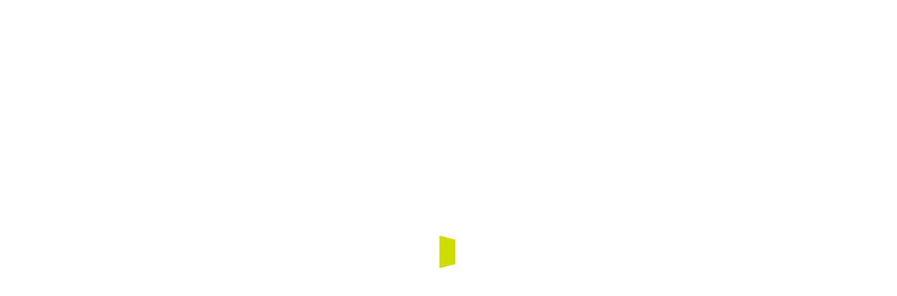

--- FILE ---
content_type: text/html; charset=UTF-8
request_url: https://www.metalusa.ma/produits/structures-de-genie-civil/shorflex-tp/
body_size: 19184
content:
<!doctype html>
<html lang="fr-ma">
<head><meta charset="UTF-8"><script>if(navigator.userAgent.match(/MSIE|Internet Explorer/i)||navigator.userAgent.match(/Trident\/7\..*?rv:11/i)){var href=document.location.href;if(!href.match(/[?&]nowprocket/)){if(href.indexOf("?")==-1){if(href.indexOf("#")==-1){document.location.href=href+"?nowprocket=1"}else{document.location.href=href.replace("#","?nowprocket=1#")}}else{if(href.indexOf("#")==-1){document.location.href=href+"&nowprocket=1"}else{document.location.href=href.replace("#","&nowprocket=1#")}}}}</script><script>class RocketLazyLoadScripts{constructor(){this.v="1.2.5.1",this.triggerEvents=["keydown","mousedown","mousemove","touchmove","touchstart","touchend","wheel"],this.userEventHandler=this._triggerListener.bind(this),this.touchStartHandler=this._onTouchStart.bind(this),this.touchMoveHandler=this._onTouchMove.bind(this),this.touchEndHandler=this._onTouchEnd.bind(this),this.clickHandler=this._onClick.bind(this),this.interceptedClicks=[],this.interceptedClickListeners=[],this._interceptClickListeners(this),window.addEventListener("pageshow",e=>{this.persisted=e.persisted,this.everythingLoaded&&this._triggerLastFunctions()}),document.addEventListener("DOMContentLoaded",()=>{this._preconnect3rdParties()}),this.delayedScripts={normal:[],async:[],defer:[]},this.trash=[],this.allJQueries=[]}_addUserInteractionListener(e){if(document.hidden){e._triggerListener();return}this.triggerEvents.forEach(t=>window.addEventListener(t,e.userEventHandler,{passive:!0})),window.addEventListener("touchstart",e.touchStartHandler,{passive:!0}),window.addEventListener("mousedown",e.touchStartHandler),document.addEventListener("visibilitychange",e.userEventHandler)}_removeUserInteractionListener(){this.triggerEvents.forEach(e=>window.removeEventListener(e,this.userEventHandler,{passive:!0})),document.removeEventListener("visibilitychange",this.userEventHandler)}_onTouchStart(e){"HTML"!==e.target.tagName&&(window.addEventListener("touchend",this.touchEndHandler),window.addEventListener("mouseup",this.touchEndHandler),window.addEventListener("touchmove",this.touchMoveHandler,{passive:!0}),window.addEventListener("mousemove",this.touchMoveHandler),e.target.addEventListener("click",this.clickHandler),this._disableOtherEventListeners(e.target,!0),this._renameDOMAttribute(e.target,"onclick","rocket-onclick"),this._pendingClickStarted())}_onTouchMove(e){window.removeEventListener("touchend",this.touchEndHandler),window.removeEventListener("mouseup",this.touchEndHandler),window.removeEventListener("touchmove",this.touchMoveHandler,{passive:!0}),window.removeEventListener("mousemove",this.touchMoveHandler),e.target.removeEventListener("click",this.clickHandler),this._disableOtherEventListeners(e.target,!1),this._renameDOMAttribute(e.target,"rocket-onclick","onclick"),this._pendingClickFinished()}_onTouchEnd(){window.removeEventListener("touchend",this.touchEndHandler),window.removeEventListener("mouseup",this.touchEndHandler),window.removeEventListener("touchmove",this.touchMoveHandler,{passive:!0}),window.removeEventListener("mousemove",this.touchMoveHandler)}_onClick(e){e.target.removeEventListener("click",this.clickHandler),this._disableOtherEventListeners(e.target,!1),this._renameDOMAttribute(e.target,"rocket-onclick","onclick"),this.interceptedClicks.push(e),e.preventDefault(),e.stopPropagation(),e.stopImmediatePropagation(),this._pendingClickFinished()}_replayClicks(){window.removeEventListener("touchstart",this.touchStartHandler,{passive:!0}),window.removeEventListener("mousedown",this.touchStartHandler),this.interceptedClicks.forEach(e=>{e.target.dispatchEvent(new MouseEvent("click",{view:e.view,bubbles:!0,cancelable:!0}))})}_interceptClickListeners(e){EventTarget.prototype.addEventListenerBase=EventTarget.prototype.addEventListener,EventTarget.prototype.addEventListener=function(t,i,r){"click"!==t||e.windowLoaded||i===e.clickHandler||e.interceptedClickListeners.push({target:this,func:i,options:r}),(this||window).addEventListenerBase(t,i,r)}}_disableOtherEventListeners(e,t){this.interceptedClickListeners.forEach(i=>{i.target===e&&(t?e.removeEventListener("click",i.func,i.options):e.addEventListener("click",i.func,i.options))}),e.parentNode!==document.documentElement&&this._disableOtherEventListeners(e.parentNode,t)}_waitForPendingClicks(){return new Promise(e=>{this._isClickPending?this._pendingClickFinished=e:e()})}_pendingClickStarted(){this._isClickPending=!0}_pendingClickFinished(){this._isClickPending=!1}_renameDOMAttribute(e,t,i){e.hasAttribute&&e.hasAttribute(t)&&(event.target.setAttribute(i,event.target.getAttribute(t)),event.target.removeAttribute(t))}_triggerListener(){this._removeUserInteractionListener(this),"loading"===document.readyState?document.addEventListener("DOMContentLoaded",this._loadEverythingNow.bind(this)):this._loadEverythingNow()}_preconnect3rdParties(){let e=[];document.querySelectorAll("script[type=rocketlazyloadscript][data-rocket-src]").forEach(t=>{let i=t.getAttribute("data-rocket-src");if(i&&0!==i.indexOf("data:")){0===i.indexOf("//")&&(i=location.protocol+i);try{let r=new URL(i).origin;r!==location.origin&&e.push({src:r,crossOrigin:t.crossOrigin||"module"===t.getAttribute("data-rocket-type")})}catch(n){}}}),e=[...new Map(e.map(e=>[JSON.stringify(e),e])).values()],this._batchInjectResourceHints(e,"preconnect")}async _loadEverythingNow(){this.lastBreath=Date.now(),this._delayEventListeners(this),this._delayJQueryReady(this),this._handleDocumentWrite(),this._registerAllDelayedScripts(),this._preloadAllScripts(),await this._loadScriptsFromList(this.delayedScripts.normal),await this._loadScriptsFromList(this.delayedScripts.defer),await this._loadScriptsFromList(this.delayedScripts.async);try{await this._triggerDOMContentLoaded(),await this._pendingWebpackRequests(this),await this._triggerWindowLoad()}catch(e){console.error(e)}window.dispatchEvent(new Event("rocket-allScriptsLoaded")),this.everythingLoaded=!0,this._waitForPendingClicks().then(()=>{this._replayClicks()}),this._emptyTrash()}_registerAllDelayedScripts(){document.querySelectorAll("script[type=rocketlazyloadscript]").forEach(e=>{e.hasAttribute("data-rocket-src")?e.hasAttribute("async")&&!1!==e.async?this.delayedScripts.async.push(e):e.hasAttribute("defer")&&!1!==e.defer||"module"===e.getAttribute("data-rocket-type")?this.delayedScripts.defer.push(e):this.delayedScripts.normal.push(e):this.delayedScripts.normal.push(e)})}async _transformScript(e){if(await this._littleBreath(),!0===e.noModule&&"noModule"in HTMLScriptElement.prototype){e.setAttribute("data-rocket-status","skipped");return}return new Promise(t=>{let i;function r(){(i||e).setAttribute("data-rocket-status","executed"),t()}try{if(navigator.userAgent.indexOf("Firefox/")>0||""===navigator.vendor)i=document.createElement("script"),[...e.attributes].forEach(e=>{let t=e.nodeName;"type"!==t&&("data-rocket-type"===t&&(t="type"),"data-rocket-src"===t&&(t="src"),i.setAttribute(t,e.nodeValue))}),e.text&&(i.text=e.text),i.hasAttribute("src")?(i.addEventListener("load",r),i.addEventListener("error",function(){i.setAttribute("data-rocket-status","failed"),t()}),setTimeout(()=>{i.isConnected||t()},1)):(i.text=e.text,r()),e.parentNode.replaceChild(i,e);else{let n=e.getAttribute("data-rocket-type"),s=e.getAttribute("data-rocket-src");n?(e.type=n,e.removeAttribute("data-rocket-type")):e.removeAttribute("type"),e.addEventListener("load",r),e.addEventListener("error",function(){e.setAttribute("data-rocket-status","failed"),t()}),s?(e.removeAttribute("data-rocket-src"),e.src=s):e.src="data:text/javascript;base64,"+window.btoa(unescape(encodeURIComponent(e.text)))}}catch(a){e.setAttribute("data-rocket-status","failed"),t()}})}async _loadScriptsFromList(e){let t=e.shift();return t&&t.isConnected?(await this._transformScript(t),this._loadScriptsFromList(e)):Promise.resolve()}_preloadAllScripts(){this._batchInjectResourceHints([...this.delayedScripts.normal,...this.delayedScripts.defer,...this.delayedScripts.async],"preload")}_batchInjectResourceHints(e,t){var i=document.createDocumentFragment();e.forEach(e=>{let r=e.getAttribute&&e.getAttribute("data-rocket-src")||e.src;if(r){let n=document.createElement("link");n.href=r,n.rel=t,"preconnect"!==t&&(n.as="script"),e.getAttribute&&"module"===e.getAttribute("data-rocket-type")&&(n.crossOrigin=!0),e.crossOrigin&&(n.crossOrigin=e.crossOrigin),e.integrity&&(n.integrity=e.integrity),i.appendChild(n),this.trash.push(n)}}),document.head.appendChild(i)}_delayEventListeners(e){let t={};function i(i,r){return t[r].eventsToRewrite.indexOf(i)>=0&&!e.everythingLoaded?"rocket-"+i:i}function r(e,r){var n;!t[n=e]&&(t[n]={originalFunctions:{add:n.addEventListener,remove:n.removeEventListener},eventsToRewrite:[]},n.addEventListener=function(){arguments[0]=i(arguments[0],n),t[n].originalFunctions.add.apply(n,arguments)},n.removeEventListener=function(){arguments[0]=i(arguments[0],n),t[n].originalFunctions.remove.apply(n,arguments)}),t[e].eventsToRewrite.push(r)}function n(t,i){let r=t[i];t[i]=null,Object.defineProperty(t,i,{get:()=>r||function(){},set(n){e.everythingLoaded?r=n:t["rocket"+i]=r=n}})}r(document,"DOMContentLoaded"),r(window,"DOMContentLoaded"),r(window,"load"),r(window,"pageshow"),r(document,"readystatechange"),n(document,"onreadystatechange"),n(window,"onload"),n(window,"onpageshow")}_delayJQueryReady(e){let t;function i(t){return e.everythingLoaded?t:t.split(" ").map(e=>"load"===e||0===e.indexOf("load.")?"rocket-jquery-load":e).join(" ")}function r(r){if(r&&r.fn&&!e.allJQueries.includes(r)){r.fn.ready=r.fn.init.prototype.ready=function(t){return e.domReadyFired?t.bind(document)(r):document.addEventListener("rocket-DOMContentLoaded",()=>t.bind(document)(r)),r([])};let n=r.fn.on;r.fn.on=r.fn.init.prototype.on=function(){return this[0]===window&&("string"==typeof arguments[0]||arguments[0]instanceof String?arguments[0]=i(arguments[0]):"object"==typeof arguments[0]&&Object.keys(arguments[0]).forEach(e=>{let t=arguments[0][e];delete arguments[0][e],arguments[0][i(e)]=t})),n.apply(this,arguments),this},e.allJQueries.push(r)}t=r}r(window.jQuery),Object.defineProperty(window,"jQuery",{get:()=>t,set(e){r(e)}})}async _pendingWebpackRequests(e){let t=document.querySelector("script[data-webpack]");async function i(){return new Promise(e=>{t.addEventListener("load",e),t.addEventListener("error",e)})}t&&(await i(),await e._requestAnimFrame(),await e._pendingWebpackRequests(e))}async _triggerDOMContentLoaded(){this.domReadyFired=!0,await this._littleBreath(),document.dispatchEvent(new Event("rocket-readystatechange")),await this._littleBreath(),document.rocketonreadystatechange&&document.rocketonreadystatechange(),await this._littleBreath(),document.dispatchEvent(new Event("rocket-DOMContentLoaded")),await this._littleBreath(),window.dispatchEvent(new Event("rocket-DOMContentLoaded"))}async _triggerWindowLoad(){await this._littleBreath(),document.dispatchEvent(new Event("rocket-readystatechange")),await this._littleBreath(),document.rocketonreadystatechange&&document.rocketonreadystatechange(),await this._littleBreath(),window.dispatchEvent(new Event("rocket-load")),await this._littleBreath(),window.rocketonload&&window.rocketonload(),await this._littleBreath(),this.allJQueries.forEach(e=>e(window).trigger("rocket-jquery-load")),await this._littleBreath();let e=new Event("rocket-pageshow");e.persisted=this.persisted,window.dispatchEvent(e),await this._littleBreath(),window.rocketonpageshow&&window.rocketonpageshow({persisted:this.persisted}),this.windowLoaded=!0}_triggerLastFunctions(){document.onreadystatechange&&document.onreadystatechange(),window.onload&&window.onload(),window.onpageshow&&window.onpageshow({persisted:this.persisted})}_handleDocumentWrite(){let e=new Map;document.write=document.writeln=function(t){let i=document.currentScript;i||console.error("WPRocket unable to document.write this: "+t);let r=document.createRange(),n=i.parentElement,s=e.get(i);void 0===s&&(s=i.nextSibling,e.set(i,s));let a=document.createDocumentFragment();r.setStart(a,0),a.appendChild(r.createContextualFragment(t)),n.insertBefore(a,s)}}async _littleBreath(){Date.now()-this.lastBreath>45&&(await this._requestAnimFrame(),this.lastBreath=Date.now())}async _requestAnimFrame(){return document.hidden?new Promise(e=>setTimeout(e)):new Promise(e=>requestAnimationFrame(e))}_emptyTrash(){this.trash.forEach(e=>e.remove())}static run(){let e=new RocketLazyLoadScripts;e._addUserInteractionListener(e)}}RocketLazyLoadScripts.run();</script>
	
  
	<meta name="viewport" content="width=device-width, initial-scale=1">
  <link rel="profile" href="https://gmpg.org/xfn/11">
  
  
<link rel="apple-touch-icon" sizes="180x180" href="https://www.metalusa.ma/wp-content/themes/metalusa21/assets/img/favicon/apple-touch-icon.png">
<link rel="icon" type="image/png" sizes="32x32" href="https://www.metalusa.ma/wp-content/themes/metalusa21/assets/img/favicon/favicon-32x32.png">
<link rel="icon" type="image/png" sizes="16x16" href="https://www.metalusa.ma/wp-content/themes/metalusa21/assets/img/favicon/favicon-16x16.png">
<link rel="manifest" href="https://www.metalusa.ma/wp-content/themes/metalusa21/assets/img/favicon/site.webmanifest">
<link rel="mask-icon" href="https://www.metalusa.ma/wp-content/themes/metalusa21/assets/img/favicon/safari-pinned-tab.svg" color="#1d1d1b">
<link rel="shortcut icon" href="https://www.metalusa.ma/wp-content/themes/metalusa21/assets/img/favicon/favicon.ico">
<meta name="msapplication-TileColor" content="#ffffff">
<meta name="msapplication-config" content="https://www.metalusa.ma/wp-content/themes/metalusa21/assets/img/favicon/browserconfig.xml">
<meta name="theme-color" content="#ffffff">
<link rel="dns-prefetch" href="https://ssl.google-analytics.com/">
<script type="rocketlazyloadscript">
  var analyticsCode = 'UA-35518038-3';
</script>

	<!-- google fonts -->
	
	
	<meta name='robots' content='index, follow, max-image-preview:large, max-snippet:-1, max-video-preview:-1' />
<link rel="alternate" hreflang="es-es" href="https://www.metalusa.es/productos/estructuras-de-ingenieria/shorflex-tp/" />
<link rel="alternate" hreflang="en-gb" href="https://www.metalusa.co.uk/products/engineering-structures/shorflex-tp/" />
<link rel="alternate" hreflang="fr-fr" href="https://www.metalusa.fr/produits/structures-de-genie-civil/shorflex-tp/" />
<link rel="alternate" hreflang="es-cl" href="https://www.metalusa-chile.cl/productos/estructuras-de-ingenieria/shorflex-tp/" />
<link rel="alternate" hreflang="fr-ci" href="https://www.metalusa.ci/produits/structures-de-genie-civil/shorflex-tp/" />
<link rel="alternate" hreflang="en-us" href="https://www.metalusa.net/products/engineering-structures/shorflex-tp/" />
<link rel="alternate" hreflang="fr-ma" href="https://www.metalusa.ma/produits/structures-de-genie-civil/shorflex-tp/" />

	<!-- This site is optimized with the Yoast SEO plugin v23.5 - https://yoast.com/wordpress/plugins/seo/ -->
	<title>Metalusa - Shorflex TP</title><link rel="preload" as="style" href="https://fonts.googleapis.com/css2?family=Heebo:wght@400;500;700&#038;family=Roboto:ital,wght@0,400;0,700;1,500&#038;display=swap" /><link rel="stylesheet" href="https://fonts.googleapis.com/css2?family=Heebo:wght@400;500;700&#038;family=Roboto:ital,wght@0,400;0,700;1,500&#038;display=swap" media="print" onload="this.media='all'" /><noscript><link rel="stylesheet" href="https://fonts.googleapis.com/css2?family=Heebo:wght@400;500;700&#038;family=Roboto:ital,wght@0,400;0,700;1,500&#038;display=swap" /></noscript>
	<meta name="description" content="Alliant le bon fonctionnement et le travail en toute sécurité, le coffrage grimpant Shorflex TP est la solution idéale pour les travaux en hauteur" />
	<link rel="canonical" href="https://www.metalusa.ma/produits/structures-de-genie-civil/shorflex-tp/" />
	<meta property="og:locale" content="fr_FR" />
	<meta property="og:type" content="article" />
	<meta property="og:title" content="Metalusa - Shorflex TP" />
	<meta property="og:description" content="Alliant le bon fonctionnement et le travail en toute sécurité, le coffrage grimpant Shorflex TP est la solution idéale pour les travaux en hauteur" />
	<meta property="og:url" content="https://www.metalusa.ma/produits/structures-de-genie-civil/shorflex-tp/" />
	<meta property="og:site_name" content="Metalusa" />
	<meta property="article:publisher" content="https://www.facebook.com/Metalusa" />
	<meta property="og:image" content="https://www.metalusa.ma/wp-content/uploads/2016/10/shorflex_0.jpg" />
	<meta property="og:image:width" content="1600" />
	<meta property="og:image:height" content="767" />
	<meta property="og:image:type" content="image/jpeg" />
	<meta name="twitter:card" content="summary_large_image" />
	<meta name="twitter:label1" content="Est. reading time" />
	<meta name="twitter:data1" content="1 minute" />
	<script type="application/ld+json" class="yoast-schema-graph">{"@context":"https://schema.org","@graph":[{"@type":"WebPage","@id":"https://www.metalusa.ma/produits/structures-de-genie-civil/shorflex-tp/","url":"https://www.metalusa.ma/produits/structures-de-genie-civil/shorflex-tp/","name":"Metalusa - Shorflex TP","isPartOf":{"@id":"https://www.metalusa.ma/#website"},"primaryImageOfPage":{"@id":"https://www.metalusa.ma/produits/structures-de-genie-civil/shorflex-tp/#primaryimage"},"image":{"@id":"https://www.metalusa.ma/produits/structures-de-genie-civil/shorflex-tp/#primaryimage"},"thumbnailUrl":"https://www.metalusa.ma/wp-content/uploads/2016/10/shorflex_0.jpg","datePublished":"2016-10-20T10:14:47+00:00","dateModified":"2016-10-20T10:14:47+00:00","description":"Alliant le bon fonctionnement et le travail en toute sécurité, le coffrage grimpant Shorflex TP est la solution idéale pour les travaux en hauteur","breadcrumb":{"@id":"https://www.metalusa.ma/produits/structures-de-genie-civil/shorflex-tp/#breadcrumb"},"inLanguage":"fr-MA","potentialAction":[{"@type":"ReadAction","target":["https://www.metalusa.ma/produits/structures-de-genie-civil/shorflex-tp/"]}]},{"@type":"ImageObject","inLanguage":"fr-MA","@id":"https://www.metalusa.ma/produits/structures-de-genie-civil/shorflex-tp/#primaryimage","url":"https://www.metalusa.ma/wp-content/uploads/2016/10/shorflex_0.jpg","contentUrl":"https://www.metalusa.ma/wp-content/uploads/2016/10/shorflex_0.jpg","width":1600,"height":767},{"@type":"BreadcrumbList","@id":"https://www.metalusa.ma/produits/structures-de-genie-civil/shorflex-tp/#breadcrumb","itemListElement":[{"@type":"ListItem","position":1,"name":"Home","item":"https://www.metalusa.ma/"},{"@type":"ListItem","position":2,"name":"PRODUITS","item":"https://www.metalusa.ma/produits/"},{"@type":"ListItem","position":3,"name":"Structures de Genie Civil","item":"https://www.metalusa.ma/produits/structures-de-genie-civil/"},{"@type":"ListItem","position":4,"name":"SHORFLEX TP"}]},{"@type":"WebSite","@id":"https://www.metalusa.ma/#website","url":"https://www.metalusa.ma/","name":"METALUSA","description":"Metalusa est à la pointe de la technologie dans la fabrication d'échafaudages, de coffrages, d'étaiements, de plateformes de travail et de sécurité, de stabilisateurs de façades et d'ouvrages d'art.","publisher":{"@id":"https://www.metalusa.ma/#organization"},"potentialAction":[{"@type":"SearchAction","target":{"@type":"EntryPoint","urlTemplate":"https://www.metalusa.ma/?s={search_term_string}"},"query-input":{"@type":"PropertyValueSpecification","valueRequired":true,"valueName":"search_term_string"}}],"inLanguage":"fr-MA"},{"@type":"Organization","@id":"https://www.metalusa.ma/#organization","name":"METALUSA","url":"https://www.metalusa.ma/","logo":{"@type":"ImageObject","inLanguage":"fr-MA","@id":"https://www.metalusa.ma/#/schema/logo/image/","url":"https://www.metalusa.ma/wp-content/uploads/2023/07/Logo_METALUSA.png","contentUrl":"https://www.metalusa.ma/wp-content/uploads/2023/07/Logo_METALUSA.png","width":1035,"height":289,"caption":"METALUSA"},"image":{"@id":"https://www.metalusa.ma/#/schema/logo/image/"},"sameAs":["https://www.facebook.com/Metalusa"]}]}</script>
	<!-- / Yoast SEO plugin. -->


<link href='https://fonts.gstatic.com' crossorigin rel='preconnect' />
<link rel='stylesheet' id='wp-block-library-css' href='https://www.metalusa.ma/wp-includes/css/dist/block-library/style.min.css?ver=8037b3ed6563dce66d6ed12f4c7fd3f9' media='all' />
<style id='classic-theme-styles-inline-css'>
/*! This file is auto-generated */
.wp-block-button__link{color:#fff;background-color:#32373c;border-radius:9999px;box-shadow:none;text-decoration:none;padding:calc(.667em + 2px) calc(1.333em + 2px);font-size:1.125em}.wp-block-file__button{background:#32373c;color:#fff;text-decoration:none}
</style>
<style id='global-styles-inline-css'>
body{--wp--preset--color--black: #000000;--wp--preset--color--cyan-bluish-gray: #abb8c3;--wp--preset--color--white: #ffffff;--wp--preset--color--pale-pink: #f78da7;--wp--preset--color--vivid-red: #cf2e2e;--wp--preset--color--luminous-vivid-orange: #ff6900;--wp--preset--color--luminous-vivid-amber: #fcb900;--wp--preset--color--light-green-cyan: #7bdcb5;--wp--preset--color--vivid-green-cyan: #00d084;--wp--preset--color--pale-cyan-blue: #8ed1fc;--wp--preset--color--vivid-cyan-blue: #0693e3;--wp--preset--color--vivid-purple: #9b51e0;--wp--preset--gradient--vivid-cyan-blue-to-vivid-purple: linear-gradient(135deg,rgba(6,147,227,1) 0%,rgb(155,81,224) 100%);--wp--preset--gradient--light-green-cyan-to-vivid-green-cyan: linear-gradient(135deg,rgb(122,220,180) 0%,rgb(0,208,130) 100%);--wp--preset--gradient--luminous-vivid-amber-to-luminous-vivid-orange: linear-gradient(135deg,rgba(252,185,0,1) 0%,rgba(255,105,0,1) 100%);--wp--preset--gradient--luminous-vivid-orange-to-vivid-red: linear-gradient(135deg,rgba(255,105,0,1) 0%,rgb(207,46,46) 100%);--wp--preset--gradient--very-light-gray-to-cyan-bluish-gray: linear-gradient(135deg,rgb(238,238,238) 0%,rgb(169,184,195) 100%);--wp--preset--gradient--cool-to-warm-spectrum: linear-gradient(135deg,rgb(74,234,220) 0%,rgb(151,120,209) 20%,rgb(207,42,186) 40%,rgb(238,44,130) 60%,rgb(251,105,98) 80%,rgb(254,248,76) 100%);--wp--preset--gradient--blush-light-purple: linear-gradient(135deg,rgb(255,206,236) 0%,rgb(152,150,240) 100%);--wp--preset--gradient--blush-bordeaux: linear-gradient(135deg,rgb(254,205,165) 0%,rgb(254,45,45) 50%,rgb(107,0,62) 100%);--wp--preset--gradient--luminous-dusk: linear-gradient(135deg,rgb(255,203,112) 0%,rgb(199,81,192) 50%,rgb(65,88,208) 100%);--wp--preset--gradient--pale-ocean: linear-gradient(135deg,rgb(255,245,203) 0%,rgb(182,227,212) 50%,rgb(51,167,181) 100%);--wp--preset--gradient--electric-grass: linear-gradient(135deg,rgb(202,248,128) 0%,rgb(113,206,126) 100%);--wp--preset--gradient--midnight: linear-gradient(135deg,rgb(2,3,129) 0%,rgb(40,116,252) 100%);--wp--preset--font-size--small: 13px;--wp--preset--font-size--medium: 20px;--wp--preset--font-size--large: 36px;--wp--preset--font-size--x-large: 42px;--wp--preset--spacing--20: 0.44rem;--wp--preset--spacing--30: 0.67rem;--wp--preset--spacing--40: 1rem;--wp--preset--spacing--50: 1.5rem;--wp--preset--spacing--60: 2.25rem;--wp--preset--spacing--70: 3.38rem;--wp--preset--spacing--80: 5.06rem;--wp--preset--shadow--natural: 6px 6px 9px rgba(0, 0, 0, 0.2);--wp--preset--shadow--deep: 12px 12px 50px rgba(0, 0, 0, 0.4);--wp--preset--shadow--sharp: 6px 6px 0px rgba(0, 0, 0, 0.2);--wp--preset--shadow--outlined: 6px 6px 0px -3px rgba(255, 255, 255, 1), 6px 6px rgba(0, 0, 0, 1);--wp--preset--shadow--crisp: 6px 6px 0px rgba(0, 0, 0, 1);}:where(.is-layout-flex){gap: 0.5em;}:where(.is-layout-grid){gap: 0.5em;}body .is-layout-flow > .alignleft{float: left;margin-inline-start: 0;margin-inline-end: 2em;}body .is-layout-flow > .alignright{float: right;margin-inline-start: 2em;margin-inline-end: 0;}body .is-layout-flow > .aligncenter{margin-left: auto !important;margin-right: auto !important;}body .is-layout-constrained > .alignleft{float: left;margin-inline-start: 0;margin-inline-end: 2em;}body .is-layout-constrained > .alignright{float: right;margin-inline-start: 2em;margin-inline-end: 0;}body .is-layout-constrained > .aligncenter{margin-left: auto !important;margin-right: auto !important;}body .is-layout-constrained > :where(:not(.alignleft):not(.alignright):not(.alignfull)){max-width: var(--wp--style--global--content-size);margin-left: auto !important;margin-right: auto !important;}body .is-layout-constrained > .alignwide{max-width: var(--wp--style--global--wide-size);}body .is-layout-flex{display: flex;}body .is-layout-flex{flex-wrap: wrap;align-items: center;}body .is-layout-flex > *{margin: 0;}body .is-layout-grid{display: grid;}body .is-layout-grid > *{margin: 0;}:where(.wp-block-columns.is-layout-flex){gap: 2em;}:where(.wp-block-columns.is-layout-grid){gap: 2em;}:where(.wp-block-post-template.is-layout-flex){gap: 1.25em;}:where(.wp-block-post-template.is-layout-grid){gap: 1.25em;}.has-black-color{color: var(--wp--preset--color--black) !important;}.has-cyan-bluish-gray-color{color: var(--wp--preset--color--cyan-bluish-gray) !important;}.has-white-color{color: var(--wp--preset--color--white) !important;}.has-pale-pink-color{color: var(--wp--preset--color--pale-pink) !important;}.has-vivid-red-color{color: var(--wp--preset--color--vivid-red) !important;}.has-luminous-vivid-orange-color{color: var(--wp--preset--color--luminous-vivid-orange) !important;}.has-luminous-vivid-amber-color{color: var(--wp--preset--color--luminous-vivid-amber) !important;}.has-light-green-cyan-color{color: var(--wp--preset--color--light-green-cyan) !important;}.has-vivid-green-cyan-color{color: var(--wp--preset--color--vivid-green-cyan) !important;}.has-pale-cyan-blue-color{color: var(--wp--preset--color--pale-cyan-blue) !important;}.has-vivid-cyan-blue-color{color: var(--wp--preset--color--vivid-cyan-blue) !important;}.has-vivid-purple-color{color: var(--wp--preset--color--vivid-purple) !important;}.has-black-background-color{background-color: var(--wp--preset--color--black) !important;}.has-cyan-bluish-gray-background-color{background-color: var(--wp--preset--color--cyan-bluish-gray) !important;}.has-white-background-color{background-color: var(--wp--preset--color--white) !important;}.has-pale-pink-background-color{background-color: var(--wp--preset--color--pale-pink) !important;}.has-vivid-red-background-color{background-color: var(--wp--preset--color--vivid-red) !important;}.has-luminous-vivid-orange-background-color{background-color: var(--wp--preset--color--luminous-vivid-orange) !important;}.has-luminous-vivid-amber-background-color{background-color: var(--wp--preset--color--luminous-vivid-amber) !important;}.has-light-green-cyan-background-color{background-color: var(--wp--preset--color--light-green-cyan) !important;}.has-vivid-green-cyan-background-color{background-color: var(--wp--preset--color--vivid-green-cyan) !important;}.has-pale-cyan-blue-background-color{background-color: var(--wp--preset--color--pale-cyan-blue) !important;}.has-vivid-cyan-blue-background-color{background-color: var(--wp--preset--color--vivid-cyan-blue) !important;}.has-vivid-purple-background-color{background-color: var(--wp--preset--color--vivid-purple) !important;}.has-black-border-color{border-color: var(--wp--preset--color--black) !important;}.has-cyan-bluish-gray-border-color{border-color: var(--wp--preset--color--cyan-bluish-gray) !important;}.has-white-border-color{border-color: var(--wp--preset--color--white) !important;}.has-pale-pink-border-color{border-color: var(--wp--preset--color--pale-pink) !important;}.has-vivid-red-border-color{border-color: var(--wp--preset--color--vivid-red) !important;}.has-luminous-vivid-orange-border-color{border-color: var(--wp--preset--color--luminous-vivid-orange) !important;}.has-luminous-vivid-amber-border-color{border-color: var(--wp--preset--color--luminous-vivid-amber) !important;}.has-light-green-cyan-border-color{border-color: var(--wp--preset--color--light-green-cyan) !important;}.has-vivid-green-cyan-border-color{border-color: var(--wp--preset--color--vivid-green-cyan) !important;}.has-pale-cyan-blue-border-color{border-color: var(--wp--preset--color--pale-cyan-blue) !important;}.has-vivid-cyan-blue-border-color{border-color: var(--wp--preset--color--vivid-cyan-blue) !important;}.has-vivid-purple-border-color{border-color: var(--wp--preset--color--vivid-purple) !important;}.has-vivid-cyan-blue-to-vivid-purple-gradient-background{background: var(--wp--preset--gradient--vivid-cyan-blue-to-vivid-purple) !important;}.has-light-green-cyan-to-vivid-green-cyan-gradient-background{background: var(--wp--preset--gradient--light-green-cyan-to-vivid-green-cyan) !important;}.has-luminous-vivid-amber-to-luminous-vivid-orange-gradient-background{background: var(--wp--preset--gradient--luminous-vivid-amber-to-luminous-vivid-orange) !important;}.has-luminous-vivid-orange-to-vivid-red-gradient-background{background: var(--wp--preset--gradient--luminous-vivid-orange-to-vivid-red) !important;}.has-very-light-gray-to-cyan-bluish-gray-gradient-background{background: var(--wp--preset--gradient--very-light-gray-to-cyan-bluish-gray) !important;}.has-cool-to-warm-spectrum-gradient-background{background: var(--wp--preset--gradient--cool-to-warm-spectrum) !important;}.has-blush-light-purple-gradient-background{background: var(--wp--preset--gradient--blush-light-purple) !important;}.has-blush-bordeaux-gradient-background{background: var(--wp--preset--gradient--blush-bordeaux) !important;}.has-luminous-dusk-gradient-background{background: var(--wp--preset--gradient--luminous-dusk) !important;}.has-pale-ocean-gradient-background{background: var(--wp--preset--gradient--pale-ocean) !important;}.has-electric-grass-gradient-background{background: var(--wp--preset--gradient--electric-grass) !important;}.has-midnight-gradient-background{background: var(--wp--preset--gradient--midnight) !important;}.has-small-font-size{font-size: var(--wp--preset--font-size--small) !important;}.has-medium-font-size{font-size: var(--wp--preset--font-size--medium) !important;}.has-large-font-size{font-size: var(--wp--preset--font-size--large) !important;}.has-x-large-font-size{font-size: var(--wp--preset--font-size--x-large) !important;}
.wp-block-navigation a:where(:not(.wp-element-button)){color: inherit;}
:where(.wp-block-post-template.is-layout-flex){gap: 1.25em;}:where(.wp-block-post-template.is-layout-grid){gap: 1.25em;}
:where(.wp-block-columns.is-layout-flex){gap: 2em;}:where(.wp-block-columns.is-layout-grid){gap: 2em;}
.wp-block-pullquote{font-size: 1.5em;line-height: 1.6;}
</style>
<link rel='stylesheet' id='nbcpf-intlTelInput-style-css' href='https://www.metalusa.ma/wp-content/cache/background-css/www.metalusa.ma/wp-content/plugins/country-phone-field-contact-form-7/assets/css/intlTelInput.min.css?ver=8037b3ed6563dce66d6ed12f4c7fd3f9&wpr_t=1768554410' media='all' />
<link rel='stylesheet' id='nbcpf-countryFlag-style-css' href='https://www.metalusa.ma/wp-content/cache/background-css/www.metalusa.ma/wp-content/plugins/country-phone-field-contact-form-7/assets/css/countrySelect.min.css?ver=8037b3ed6563dce66d6ed12f4c7fd3f9&wpr_t=1768554410' media='all' />
<link rel='stylesheet' id='bootstrap-css' href='https://www.metalusa.ma/wp-content/themes/metalusa21/assets/css/bootstrap.min.css?ver=8037b3ed6563dce66d6ed12f4c7fd3f9' media='all' />
<link rel='stylesheet' id='splidejs-core-css' href='https://www.metalusa.ma/wp-content/themes/metalusa21/assets/css/splide-core.min.css?ver=8037b3ed6563dce66d6ed12f4c7fd3f9' media='all' />
<link rel='stylesheet' id='splidejs-css' href='https://www.metalusa.ma/wp-content/themes/metalusa21/assets/css/splide.min.css?ver=8037b3ed6563dce66d6ed12f4c7fd3f9' media='all' />
<link data-minify="1" rel='stylesheet' id='flaticon-css' href='https://www.metalusa.ma/wp-content/cache/min/1/wp-content/themes/metalusa21/assets/css/flaticon.min.css?ver=1765803681' media='all' />
<link rel='stylesheet' id='menu-css' href='https://www.metalusa.ma/wp-content/themes/metalusa21/assets/css/menu.min.css?ver=8037b3ed6563dce66d6ed12f4c7fd3f9' media='all' />
<link rel='stylesheet' id='odometer-css' href='https://www.metalusa.ma/wp-content/themes/metalusa21/assets/css/odometer.min.css?ver=8037b3ed6563dce66d6ed12f4c7fd3f9' media='all' />
<link rel='stylesheet' id='venobox-css' href='https://www.metalusa.ma/wp-content/themes/metalusa21/assets/css/venobox.min.css?ver=8037b3ed6563dce66d6ed12f4c7fd3f9' media='all' />
<link rel='stylesheet' id='animate-css' href='https://www.metalusa.ma/wp-content/themes/metalusa21/assets/css/animate.min.css?ver=8037b3ed6563dce66d6ed12f4c7fd3f9' media='all' />
<link rel='stylesheet' id='style-css' href='https://www.metalusa.ma/wp-content/cache/background-css/www.metalusa.ma/wp-content/themes/metalusa21/assets/css/style.min.css?ver=8037b3ed6563dce66d6ed12f4c7fd3f9&wpr_t=1768554410' media='all' />
<link rel='stylesheet' id='responsive-css' href='https://www.metalusa.ma/wp-content/themes/metalusa21/assets/css/responsive.min.css?ver=8037b3ed6563dce66d6ed12f4c7fd3f9' media='all' />
<link rel='stylesheet' id='popupcss-css' href='https://www.metalusa.ma/wp-content/themes/metalusa21/assets/css/magnific-popup.min.css?ver=8037b3ed6563dce66d6ed12f4c7fd3f9' media='all' />
<link rel='stylesheet' id='cookiescss-css' href='https://www.metalusa.ma/wp-content/themes/metalusa21/assets/css/cookies.min.css?ver=8037b3ed6563dce66d6ed12f4c7fd3f9' media='all' />
<link rel='stylesheet' id='metalusa21-style-css' href='https://www.metalusa.ma/wp-content/themes/metalusa21/style.min.css?ver=8037b3ed6563dce66d6ed12f4c7fd3f9' media='all' />
<link rel="https://api.w.org/" href="https://www.metalusa.ma/wp-json/" /><link rel="alternate" type="application/json" href="https://www.metalusa.ma/wp-json/wp/v2/pages/12750" /><link rel="alternate" type="application/json+oembed" href="https://www.metalusa.ma/wp-json/oembed/1.0/embed?url=https%3A%2F%2Fwww.metalusa.ma%2Fproduits%2Fstructures-de-genie-civil%2Fshorflex-tp%2F" />
<link rel="alternate" type="text/xml+oembed" href="https://www.metalusa.ma/wp-json/oembed/1.0/embed?url=https%3A%2F%2Fwww.metalusa.ma%2Fproduits%2Fstructures-de-genie-civil%2Fshorflex-tp%2F&#038;format=xml" />
<noscript><style id="rocket-lazyload-nojs-css">.rll-youtube-player, [data-lazy-src]{display:none !important;}</style></noscript><style id="wpr-lazyload-bg-container"></style><style id="wpr-lazyload-bg-exclusion"></style>
<noscript>
<style id="wpr-lazyload-bg-nostyle">.iti-flag{--wpr-bg-93befa30-ea4e-4349-aa46-f7b22ece1cb2: url('https://www.metalusa.ma/wp-content/plugins/country-phone-field-contact-form-7/assets/img/flags.png');}.iti-flag{--wpr-bg-9782a095-f57d-433a-b5fc-87397b69863f: url('https://www.metalusa.ma/wp-content/plugins/country-phone-field-contact-form-7/assets/img/flags@2x.png');}.country-select .flag{--wpr-bg-0d12da51-8868-43db-a487-1a8ac3683a54: url('https://www.metalusa.ma/wp-content/plugins/country-phone-field-contact-form-7/assets/img/flags.png');}.country-select .flag{--wpr-bg-5732b71a-1239-45e2-80dc-43242678f78c: url('https://www.metalusa.ma/wp-content/plugins/country-phone-field-contact-form-7/assets/img/flags@2x.png');}.file_download a:before{--wpr-bg-5b854e37-4b50-41d1-8dda-7a74ae1e6858: url('https://www.metalusa.ma/wp-content/themes/metalusa21/assets/img/file.svg');}</style>
</noscript>
<script type="application/javascript">const rocket_pairs = [{"selector":".iti-flag","style":".iti-flag{--wpr-bg-93befa30-ea4e-4349-aa46-f7b22ece1cb2: url('https:\/\/www.metalusa.ma\/wp-content\/plugins\/country-phone-field-contact-form-7\/assets\/img\/flags.png');}","hash":"93befa30-ea4e-4349-aa46-f7b22ece1cb2","url":"https:\/\/www.metalusa.ma\/wp-content\/plugins\/country-phone-field-contact-form-7\/assets\/img\/flags.png"},{"selector":".iti-flag","style":".iti-flag{--wpr-bg-9782a095-f57d-433a-b5fc-87397b69863f: url('https:\/\/www.metalusa.ma\/wp-content\/plugins\/country-phone-field-contact-form-7\/assets\/img\/flags@2x.png');}","hash":"9782a095-f57d-433a-b5fc-87397b69863f","url":"https:\/\/www.metalusa.ma\/wp-content\/plugins\/country-phone-field-contact-form-7\/assets\/img\/flags@2x.png"},{"selector":".country-select .flag","style":".country-select .flag{--wpr-bg-0d12da51-8868-43db-a487-1a8ac3683a54: url('https:\/\/www.metalusa.ma\/wp-content\/plugins\/country-phone-field-contact-form-7\/assets\/img\/flags.png');}","hash":"0d12da51-8868-43db-a487-1a8ac3683a54","url":"https:\/\/www.metalusa.ma\/wp-content\/plugins\/country-phone-field-contact-form-7\/assets\/img\/flags.png"},{"selector":".country-select .flag","style":".country-select .flag{--wpr-bg-5732b71a-1239-45e2-80dc-43242678f78c: url('https:\/\/www.metalusa.ma\/wp-content\/plugins\/country-phone-field-contact-form-7\/assets\/img\/flags@2x.png');}","hash":"5732b71a-1239-45e2-80dc-43242678f78c","url":"https:\/\/www.metalusa.ma\/wp-content\/plugins\/country-phone-field-contact-form-7\/assets\/img\/flags@2x.png"},{"selector":".file_download a","style":".file_download a:before{--wpr-bg-5b854e37-4b50-41d1-8dda-7a74ae1e6858: url('https:\/\/www.metalusa.ma\/wp-content\/themes\/metalusa21\/assets\/img\/file.svg');}","hash":"5b854e37-4b50-41d1-8dda-7a74ae1e6858","url":"https:\/\/www.metalusa.ma\/wp-content\/themes\/metalusa21\/assets\/img\/file.svg"}]; const rocket_excluded_pairs = [];</script></head>

<body id="top">
    <!-- start your template -->

    <!-- preloader -->
    <div class="preloader">
      <div class="spinner"></div>
    </div>
    <!-- preloader -->

    <!-- to top -->
    <div class="back-to-top">
      <a href="#top">
        <i class="flaticon-pointer-inside-a-circle"></i>
      </a>
    </div>
    <!-- to top -->

    <!-- Start header area -->
    <header class="header-style2 header-style3">
            <!-- End of header top -->
      <div class="menu-inner-area">
        <div class="container">
          <div class="row align-items-center position-relative">
            <div class="col-5 col-sm-6 col-md-3 col-lg-2">
              <!-- logo box -->
              <div class="logo-box">
                <a href="https://www.metalusa.ma/"
                  ><img src="data:image/svg+xml,%3Csvg%20xmlns='http://www.w3.org/2000/svg'%20viewBox='0%200%20185%2052'%3E%3C/svg%3E" width="185" height="52" alt="Metalusa"
                data-lazy-src="https://www.metalusa.ma/wp-content/themes/metalusa21/assets/img/logo_metalusa_branco.svg" /><noscript><img src="https://www.metalusa.ma/wp-content/themes/metalusa21/assets/img/logo_metalusa_branco.svg" width="185" height="52" alt="Metalusa"
                /></noscript></a>
              </div>
              <!-- End of logo box -->
            </div>
            
            <div class="d-block d-sm-none col-5 col-sm-2 col-md-1 col-lg-1 text-right">
              <div
                  class="search-something d-inline">
                  <a class="contact-pop-btn" data-toggle="modal" data-target="#contactModal" href="#"><i class="flaticon-phone-call"></i></a>
                </div>
              <!-- search something -->
              <div
                class="search-something d-inline"
                data-toggle="modal"
                data-target="#exampleModal"
              >
                <a href="#"><i class="flaticon-search"></i></a>
              </div>
              <!-- End of search something -->
            </div>

            
            
            <div class="col-2 col-sm-4 col-md-8 col-lg-9 position-static">
              <div class="menu-wrapper position-static">
                <div class="header-menu position-static">
                  <!-- main menu -->
                  <ul>
                    <li id="menu-item-15740" class="menu-item menu-item-type-custom menu-item-object-custom menu-item-has-children menu-item-15740"><a href="#">Entreprise</a>
<ul class="sub-menu">
	<li id="menu-item-15743" class="menu-item menu-item-type-post_type menu-item-object-page menu-item-15743"><a href="https://www.metalusa.ma/metalusa-fr/">GROUPE METALUSA</a></li>
	<li id="menu-item-15741" class="menu-item menu-item-type-post_type menu-item-object-page menu-item-15741"><a href="https://www.metalusa.ma/carrieres/">CARRIÈRES</a></li>
	<li id="menu-item-15742" class="menu-item menu-item-type-post_type menu-item-object-page menu-item-15742"><a href="https://www.metalusa.ma/contactos/">CONTACTOS</a></li>
</ul>
</li>
<li id="menu-item-15744" class="menu-item menu-item-type-post_type menu-item-object-page menu-item-15744"><a href="https://www.metalusa.ma/projets/">PROJETS</a></li>
<li id="menu-item-15745" class="menu-item menu-item-type-post_type menu-item-object-page current-page-ancestor menu-item-has-children menu-item-15745"><a href="https://www.metalusa.ma/produits/">PRODUITS</a>
<ul class="sub-menu">
	<li id="menu-item-25220" class="menu-item menu-item-type-taxonomy menu-item-object-product_types menu-item-25220"><a href="https://www.metalusa.ma/product-types/echafaudages-fr-ma/">ÉCHAFAUDAGES</a></li>
	<li id="menu-item-25214" class="menu-item menu-item-type-taxonomy menu-item-object-product_types menu-item-25214"><a href="https://www.metalusa.ma/product-types/coffrages-verticaux-fr-ma-2/">COFFRAGES VERTICAUX</a></li>
	<li id="menu-item-25215" class="menu-item menu-item-type-taxonomy menu-item-object-product_types menu-item-25215"><a href="https://www.metalusa.ma/product-types/coffrages-de-piliers/">COFFRAGES DE PILIERS</a></li>
	<li id="menu-item-25218" class="menu-item menu-item-type-taxonomy menu-item-object-product_types menu-item-25218"><a href="https://www.metalusa.ma/product-types/coffrages-plats/">COFFRAGES PLATS</a></li>
	<li id="menu-item-25217" class="menu-item menu-item-type-taxonomy menu-item-object-product_types menu-item-25217"><a href="https://www.metalusa.ma/product-types/structures-dingenierie/">STRUCTURES D&#8217;INGÉNIERIE</a></li>
	<li id="menu-item-25216" class="menu-item menu-item-type-taxonomy menu-item-object-product_types menu-item-25216"><a href="https://www.metalusa.ma/product-types/etaiement/">ÉTAIEMENT</a></li>
	<li id="menu-item-25219" class="menu-item menu-item-type-taxonomy menu-item-object-product_types menu-item-25219"><a href="https://www.metalusa.ma/product-types/systeme-de-stockage/">SYSTÈME DE STOCKAGE</a></li>
	<li id="menu-item-25221" class="menu-item menu-item-type-taxonomy menu-item-object-product_types menu-item-25221"><a href="https://www.metalusa.ma/product-types/soutement-de-tranchees/">SOUTÈNEMENT DE TRANCHÉES</a></li>
	<li id="menu-item-25222" class="menu-item menu-item-type-taxonomy menu-item-object-product_types menu-item-25222"><a href="https://www.metalusa.ma/product-types/plateformes-suspendues/">PLATEFORMES SUSPENDUES</a></li>
	<li id="menu-item-17989" class="catalogo catalogo_modal menu-item menu-item-type-custom menu-item-object-custom menu-item-17989"><a target="_blank" rel="noopener" href="#">CATALOGUE GÉNÉRAL</a></li>
</ul>
</li>
<li id="menu-item-15755" class="menu-item menu-item-type-post_type menu-item-object-page menu-item-15755"><a href="https://www.metalusa.ma/services/">SERVICES</a></li>
<li id="menu-item-15756" class="menu-item menu-item-type-post_type menu-item-object-page menu-item-15756"><a href="https://www.metalusa.ma/nouvelles/">NOUVELLES</a></li>
                    <!-- End of main menu -->
                    <li class="has-sub-item"><a href="#" class="menu_lang">Maroc</a><ul class="sub-menu"><li class="menu-item"><a href="https://www.metalusa.co.uk/products/engineering-structures/shorflex-tp/">Angleterre</a></li><li class="menu-item"><a href="https://www.metalusa.es/productos/estructuras-de-ingenieria/shorflex-tp/">Espagne</a></li><li class="menu-item"><a href="https://www.metalusa.fr/produits/structures-de-genie-civil/shorflex-tp/">France</a></li><li class="menu-item"><a href="https://www.metalusa-chile.cl/productos/estructuras-de-ingenieria/shorflex-tp/">Chile</a></li><li class="menu-item"><a href="https://www.metalusa.net/products/engineering-structures/shorflex-tp/">Global</a></li><li class="menu-item"><a href="https://www.metalusa.ci/produits/structures-de-genie-civil/shorflex-tp/">Côte D'Ivoire</a></li></ul></li>                  </ul>
                </div>
              </div>
            </div>
            
            <div class="d-none d-sm-block col-2 col-sm-2 col-md-1 col-lg-1">
             
              <!-- search something -->
              <div
                class="search-something"
                data-toggle="modal"
                data-target="#exampleModal"
              >
                <a href="#"><i class="flaticon-search"></i></a>
              </div>
              <!-- End of search something -->
            </div>
          </div>
        </div>
      </div>
    </header>
    <!-- End of the header area -->
<!-- page title -->
<section class="page-title" data-bg-img="https://www.metalusa.ma/wp-content/uploads/2016/10/shorflex_0.jpg">
      <div class="container">
        <div class="row">
          <div class="col-md-12">
            <!-- page title inner-->
            <div class="page-title-inner">
              <h1
                class="wow fadeInUp"
                data-wow-delay="0.2s"
                data-wow-duration="1.5s"
              >
                SHORFLEX TP              </h1>
            </div>
            <!-- End of page title inner -->
          </div>
        </div>
      </div>
    </section>
    <!-- End of page title -->

    <!-- about area -->
    <section class="about pt-120 pb-120">
      <div class="container">
        <div class="row align-items-center">
          <div class="col-lg-12 offset-lg-0 col-xl-10 offset-lg-1">
            <!-- about content -->
            <div class="about-content">
              <div class="about-header">
                <span
                  class="wow fadeInUp"
                  data-wow-delay="0.1s"
                  data-wow-duration="1.5s"
                  ></span
                >
                <h2
                  class="wow fadeInUp"
                  data-wow-delay="0.2s"
                  data-wow-duration="1.5s"
                >
					                      </h2>
              </div>
              <div
                  class="wow fadeInUp"
                  data-wow-delay="1s"
                  data-wow-duration="1.5s"
                  ><p>Alliant le bon fonctionnement et le travail en toute sécurité, le coffrage grimpant Shorflex est la solution idéale pour les travaux en hauteur pour les bâtiment de n’importe quelle forme et inclinaison.</p>
<p>Pour les travaux de coffrage de grande hauteur avec le système grimpant Shorflex TP, l’élévation des structures est effectuée à l’aide d’une grue. Avec un design simple la structure de coffrage grimpant est facile de manœuvrer et très rapide à monter.</p>
<p>Le système grimpant Shorflex TP peut être adapte à n’importe quel format de bâtiment<br />
Même pour des applications très spécifiques, le système offre des niveaux élevés de sécurité et de flexibilité sur n’importe quelle hauteur, économisant du temps dans le mouvement de la grue dû à la structure fonctionner avec un bloc unique. Le système grimpant shorflex TP sert de plateforme de support du coffrage pour les murs.</p>
<p>L’accès à la plateforme de support du coffrage et à l’allée inférieure se fait sans empêchement et en toute sécurité.</p>
<p>La plateforme de travail est totalement fermée et le système d’accès est incorporé dans la structure de manière à avoir le maximum de sécurité en grande hauteur.</p>
<p><img fetchpriority="high" decoding="async" class="alignnone size-full wp-image-308" src="data:image/svg+xml,%3Csvg%20xmlns='http://www.w3.org/2000/svg'%20viewBox='0%200%20600%20800'%3E%3C/svg%3E" alt="shorflex_4" width="600" height="800" data-lazy-src="http://www.metalusa.fr/wp-content/uploads/2016/10/shorflex_4.jpg" /><noscript><img fetchpriority="high" decoding="async" class="alignnone size-full wp-image-308" src="http://www.metalusa.fr/wp-content/uploads/2016/10/shorflex_4.jpg" alt="shorflex_4" width="600" height="800" /></noscript></p>
<p><img decoding="async" class="alignnone size-full wp-image-309" src="data:image/svg+xml,%3Csvg%20xmlns='http://www.w3.org/2000/svg'%20viewBox='0%200%20800%20448'%3E%3C/svg%3E" alt="shorflex_5" width="800" height="448" data-lazy-src="http://www.metalusa.fr/wp-content/uploads/2016/10/shorflex_5.jpg" /><noscript><img decoding="async" class="alignnone size-full wp-image-309" src="http://www.metalusa.fr/wp-content/uploads/2016/10/shorflex_5.jpg" alt="shorflex_5" width="800" height="448" /></noscript></p>
<p><img decoding="async" class="alignnone size-full wp-image-310" src="data:image/svg+xml,%3Csvg%20xmlns='http://www.w3.org/2000/svg'%20viewBox='0%200%20448%20800'%3E%3C/svg%3E" alt="shorflex_6" width="448" height="800" data-lazy-src="http://www.metalusa.fr/wp-content/uploads/2016/10/shorflex_6.jpg" /><noscript><img decoding="async" class="alignnone size-full wp-image-310" src="http://www.metalusa.fr/wp-content/uploads/2016/10/shorflex_6.jpg" alt="shorflex_6" width="448" height="800" /></noscript></p>
<p><img decoding="async" class="alignnone size-full wp-image-311" src="data:image/svg+xml,%3Csvg%20xmlns='http://www.w3.org/2000/svg'%20viewBox='0%200%20800%20448'%3E%3C/svg%3E" alt="shorflex_7" width="800" height="448" data-lazy-src="http://www.metalusa.fr/wp-content/uploads/2016/10/shorflex_7.jpg" /><noscript><img decoding="async" class="alignnone size-full wp-image-311" src="http://www.metalusa.fr/wp-content/uploads/2016/10/shorflex_7.jpg" alt="shorflex_7" width="800" height="448" /></noscript></p>
<p><img decoding="async" class="alignnone size-full wp-image-312" src="data:image/svg+xml,%3Csvg%20xmlns='http://www.w3.org/2000/svg'%20viewBox='0%200%20800%20448'%3E%3C/svg%3E" alt="shorflex_8" width="800" height="448" data-lazy-src="http://www.metalusa.fr/wp-content/uploads/2016/10/shorflex_8.jpg" /><noscript><img decoding="async" class="alignnone size-full wp-image-312" src="http://www.metalusa.fr/wp-content/uploads/2016/10/shorflex_8.jpg" alt="shorflex_8" width="800" height="448" /></noscript></p>
<p><img decoding="async" class="alignnone size-full wp-image-314" src="data:image/svg+xml,%3Csvg%20xmlns='http://www.w3.org/2000/svg'%20viewBox='0%200%20800%20448'%3E%3C/svg%3E" alt="shorflex_10" width="800" height="448" data-lazy-src="http://www.metalusa.fr/wp-content/uploads/2016/10/shorflex_10.jpg" /><noscript><img decoding="async" class="alignnone size-full wp-image-314" src="http://www.metalusa.fr/wp-content/uploads/2016/10/shorflex_10.jpg" alt="shorflex_10" width="800" height="448" /></noscript></p>
<p><img decoding="async" class="alignnone size-full wp-image-315" src="data:image/svg+xml,%3Csvg%20xmlns='http://www.w3.org/2000/svg'%20viewBox='0%200%20800%20448'%3E%3C/svg%3E" alt="shorflex_11" width="800" height="448" data-lazy-src="http://www.metalusa.fr/wp-content/uploads/2016/10/shorflex_11.jpg" /><noscript><img decoding="async" class="alignnone size-full wp-image-315" src="http://www.metalusa.fr/wp-content/uploads/2016/10/shorflex_11.jpg" alt="shorflex_11" width="800" height="448" /></noscript></p>
<p><img decoding="async" class="alignnone size-full wp-image-316" src="data:image/svg+xml,%3Csvg%20xmlns='http://www.w3.org/2000/svg'%20viewBox='0%200%20800%20584'%3E%3C/svg%3E" alt="shorflex_13" width="800" height="584" data-lazy-src="http://www.metalusa.fr/wp-content/uploads/2016/10/shorflex_13.jpg" /><noscript><img decoding="async" class="alignnone size-full wp-image-316" src="http://www.metalusa.fr/wp-content/uploads/2016/10/shorflex_13.jpg" alt="shorflex_13" width="800" height="584" /></noscript></p>
</div>
            </div>
            <!-- End of about content -->
          </div>
          
        </div>
      </div>
    </section>
	<!-- End of about area -->



<div class="logoCompete">
    
      <img src="data:image/svg+xml,%3Csvg%20xmlns='http://www.w3.org/2000/svg'%20viewBox='0%200%200%200'%3E%3C/svg%3E" alt="logo compete 2020" data-lazy-src="https://www.metalusa.ma/wp-content/themes/metalusa21/assets/img/compete2020.png"><noscript><img src="https://www.metalusa.ma/wp-content/themes/metalusa21/assets/img/compete2020.png" alt="logo compete 2020"></noscript>
    
    <div class="vl"></div>
      <img src="data:image/svg+xml,%3Csvg%20xmlns='http://www.w3.org/2000/svg'%20viewBox='0%200%200%200'%3E%3C/svg%3E" alt="logo compete 2030" data-lazy-src="https://www.metalusa.ma/wp-content/themes/metalusa21/assets/img/compete2030.png"><noscript><img src="https://www.metalusa.ma/wp-content/themes/metalusa21/assets/img/compete2030.png" alt="logo compete 2030"></noscript>
    
  <div class="close-btn-compete">
    <button class="btn btn-closeBar">
      <i class="flaticon-close"></i>
    </button>
  </div>
</div>

<!-- footer -->
<footer data-bg-img="https://www.metalusa.ma/wp-content/uploads/2021/06/0263_nvp248.jpg" class="pt-120">
      <!-- wanna contact -->
    <div class="subscription">
      <div class="container">
        <div class="row">
          <div class="col-md-12">
            <!-- wanna contact -->
            <div class="wanna-contact">
              <h2>Souhaitez-vous nous contacter ?</h2>
              <a class="btn newsletter_modal" href="#" title="CLIQUEZ ICI"> CLIQUEZ ICI </a>
            </div>
            <!-- End of wanna contact -->
          </div>
        </div>
      </div>
    </div>
    <!-- End of contact -->
  
  <!-- footer content -->
  <div class="footer-main-content">
    <div class="container">
      <div class="row">
        <div class="col-lg-4 col-md-6">
          <!-- single footer items -->
          <div class="single-footer-items">
            <div class="items-header">
              <h4>Sur nous</h4>
            </div>
            <div class="about-items-content">
              <p>L'entreprise est à l'avant-garde technique dans la fabrication d'échafaudages de façade, d'échafaudages multidirectionnels, de coffrages verticaux, de coffrages plats, d'étaiements (cintres), de plateformes de travail suspendues, de stabilisateurs de façades et de structures spéciales d'ingénierie.</p>
            </div>

            <!-- footer social  -->
            <div class="footer-social">
              <ul class="social-list">
                                  <li>
                    <a href="https://www.facebook.com/Metalusa/" target="_blank" title="Facebook" rel="noopener noreferrer"><i class="flaticon-facebook"></i></a>
                  </li>
                                  <li>
                    <a href="https://www.youtube.com/user/grupometalusa" target="_blank" title="Youtube" rel="noopener noreferrer"><i class="flaticon-youtube"></i></a>
                  </li>
                                  <li>
                    <a href="https://pt.linkedin.com/company/grupo-metalusa" target="_blank" title="Linkedin" rel="noopener noreferrer"><i class="flaticon-linkedin"></i></a>
                  </li>
                              </ul>
            </div>
            <!-- End of footer social  -->
          </div>
          <!-- End of single footer items -->
        </div>



        <div class="col-lg-6 offset-lg-2 col-md-6 offset-md-0">
          <!-- single footer items -->

          <!-- End of single footer items -->
        </div>


      </div>
    </div>
  </div>
  <!-- End of footer content -->

  <!-- footer bottom -->
  <div class="footer-bottom">
    <div class="container">
      <div class="row">
        <div class="col-md-12">
          <div class="footer-bottom-content">
            <div class="row">
              <div class="col-md-10 col-lg-10 col-xl-10">
                <div class="copy-right">
                  <ul>
                    <li>© 2026 Tous droits réservés Metalusa Metalusa</li>
                    <li><a href="https://www.metalusa.ma/politique-de-confidentialite/" title="Politique de confidentialité">Politique de confidentialité</a></li>
                    <li><a href="https://www.metalusa.ma/politique-de-cookies/" title="Politique de cookies">Politique de cookies</a></li>
                    <li><a href="https://www.livroreclamacoes.pt/inicio" title="Livre de Réclamation" target="_blank">Livre de Réclamation</a></li>
                    <li><a href="https://metalusa.workky.com/portal-denuncias" title="Portail de Dénonciation" target="_blank">Portail de Dénonciation</a></li>
                  </ul>
                </div>
              </div>

              <div class="col-md-2 col-lg-2 col-xl-2 text-md-right text-sm-center text-center">
                <a href="https://www.loba.com" title="Développé par LOBA.cx" target="_blank" rel="noopener noreferrer">
                  <img src="data:image/svg+xml,%3Csvg%20xmlns='http://www.w3.org/2000/svg'%20viewBox='0%200%200%200'%3E%3C/svg%3E" alt="Développé par LOBA.cx" class="footer__loba" data-lazy-src="https://www.metalusa.ma/wp-content/themes/metalusa21/assets/img/loba.svg"><noscript><img src="https://www.metalusa.ma/wp-content/themes/metalusa21/assets/img/loba.svg" alt="Développé par LOBA.cx" class="footer__loba"></noscript>
                </a>
              </div>
            </div>
          </div>
        </div>
      </div>
    </div>
  </div>
  <!-- End of footer bottom -->
</footer>
<!-- End of footer -->

<!-- Modal -->
<div class="modal fade" id="exampleModal" tabindex="-1" role="dialog" aria-labelledby="exampleModalLabel" aria-hidden="true">
  <div class="modal-dialog" role="document">
    <div class="modal-content">
      <div class="modal-header">
        <h5 class="modal-title" id="exampleModalLabel">cherche ici</h5>
        <button type="button" class="close" data-dismiss="modal" aria-label="Close">
          <span aria-hidden="true">&times;</span>
        </button>
      </div>
      <div class="modal-body">
        <form action="https://www.metalusa.ma/">
          <input type="text" name="s" placeholder="Cherche ici" />
          <button type="submit"><i class="flaticon-search"></i></button>
        </form>
      </div>
    </div>
  </div>
</div>
<!-- End of search modal -->
<!-- Contact Modal -->
<div class="modal fade contact-modal" id="contactModal" tabindex="-1" role="dialog" aria-labelledby="contactModallabel" aria-hidden="true">
  <div class="modal-dialog" role="document">
    <div class="modal-content">
      <div class="modal-body popupcontactos">

        <h3>RECEVOIR UN MESSAGE DE NOS COMMERCIAUX</h3>
        
<div class="wpcf7 no-js" id="wpcf7-f19264-o1" lang="fr-MA" dir="ltr">
<div class="screen-reader-response"><p role="status" aria-live="polite" aria-atomic="true"></p> <ul></ul></div>
<form action="/produits/structures-de-genie-civil/shorflex-tp/#wpcf7-f19264-o1" method="post" class="wpcf7-form init mailchimp-ext-0.5.61" aria-label="Contact form" novalidate="novalidate" data-status="init">
<div style="display: none;">
<input type="hidden" name="_wpcf7" value="19264" />
<input type="hidden" name="_wpcf7_version" value="5.9.8" />
<input type="hidden" name="_wpcf7_locale" value="" />
<input type="hidden" name="_wpcf7_unit_tag" value="wpcf7-f19264-o1" />
<input type="hidden" name="_wpcf7_container_post" value="0" />
<input type="hidden" name="_wpcf7_posted_data_hash" value="" />
<input type="hidden" name="_wpcf7_recaptcha_response" value="" />
</div>
<div style="display:flex;margin-bottom:25px;margin-top:25px">
<p style="margin: 0px;
  display: table-cell;
  vertical-align: middle;
  padding: 10px;">Tel: </p>
<span class="wpcf7-form-control-wrap" data-name="menu-463"><input size="40" class="wpcf7-form-control wpcf7-phonetext wpcf7-validates-as-required wpcf7-text wpcf7-validates-as-phonetext" data-numberonly="true" aria-required="true" aria-invalid="false" value="+212" type="text" name="menu-463" /><input type="hidden" name="menu-463-country-code" class="wpcf7-phonetext-country-code" /></span><input class="wpcf7-form-control wpcf7-submit has-spinner" type="submit" value="Ok" /></div><div class="wpcf7-response-output" aria-hidden="true"></div><p style="display: none !important"><span class="wpcf7-form-control-wrap referer-page"><input type="hidden" name="referer-page" value="http://Direct%20Visit" data-value="http://Direct%20Visit" class="wpcf7-form-control wpcf7-text referer-page" aria-invalid="false"></span></p>
<!-- Chimpmail extension by Renzo Johnson -->
</form>
</div>

        <p>Ou appelez-nous directement au <a title="+212 80 86 420 59" href="tel:+212 80 86 420 59">+212 80 86 420 59</a></p>
        <p class="smaller-paragraph">vos données seront traitées conformément à notre <a href="https://www.metalusa.ma/politique-de-confidentialite/" title="Política de Privacidade">Política de Privacidade</a>.</p>

        <button type="button" class="close" data-dismiss="modal" aria-label="Close"><span aria-hidden="true">&times;</span></button>
      </div>
    </div>
  </div>
</div>
<script type="rocketlazyloadscript" async data-rocket-src="https://www.googletagmanager.com/gtag/js?id=G-HP61QP3X8F"></script>
<!-- End of search modal -->
<!-- Cookies -->
<div class="cookies-wrapper">
    <div class="cookies-box">
        <div class="container p-3">
            <div class="cookies__title">Paramètres des cookies</div>
            <div class="cookies-description">
                <p class="cookies-bar-message"><b>Metalusa </b> peut utiliser des cookies pour mémoriser vos données de connexion, collecter des statistiques afin d'optimiser les fonctionnalités du site et effectuer des actions marketing en fonction de vos intérêts.</p>
                <div class="cookies-buttons d-flex flex-column flex-sm-row align-items-center justify-content-center">
                    <div>
                        <button class="button btn btn-solid" id="accept-cookie"
                            style="background-color: #c82f3c; border: 0; color:#fff">Oui, accepté</button>
                    </div>
                    <div class="cookies-settings-link">
                        <button class="button btn btn-light">Préférences de cookies</button>
                    </div>

                </div>
            </div>
            
            <div class="cookies-settings">
                <div class="row">
                    <div class="col-sm-7">
                        <div class="form-group">
                            <input type="radio" name="cookie-radio" id="cookie-required" value="required">
                            <label for="cookie-required" class="label-cookies form-check-label">Cookies requis</label>
                            <div class="clearfix"></div>
                            <small class="cookie-info">
                            Ces cookies sont nécessaires pour permettre la fonctionnalité principale du site Web et sont automatiquement activés lorsque vous utilisez ce site Web.                            </small>
                        </div>
                        <div class="clearfix"></div>
                        <div class="form-group">
                            <input type="radio" name="cookie-radio" id="cookie-functional" value="functional"><label
                                for="cookie-functional" class="label-cookies form-check-label">Cookies fonctionnels</label>
                            <div class="clearfix"></div>
                            <small class="cookie-info">
                                Ces cookies nous permettent d'analyser l'utilisation du site Web, afin que nous puissions mesurer et améliorer ses performances.                            </small>
                        </div>
                        <div class="clearfix"></div>
                        <div class="form-group">
                            <input type="radio" name="cookie-radio" id="cookie-complete" value="complete" checked><label
                                for="cookie-complete" class="label-cookies form-check-label">Cookies publicitaires</label>
                            <div class="clearfix"></div>
                            <small class="cookie-info">
                            Ils vous permettent d'être en contact avec votre réseau social, de partager du contenu, d'envoyer et de publier des commentaires.                            </small>
                        </div>
                    </div>
                    <div class="col-sm-5 cookies-message">
                        <p data-id="cookie-required">
                            <b>Cookies requis</b>
                            Ils vous permettent de personnaliser les offres commerciales qui vous sont présentées, en les orientant vers vos centres d'intérêt. Il peut s'agir de cookies propres ou de tiers. Nous vous prévenons que, même si vous n'acceptez pas ces cookies, vous recevrez des offres commerciales, mais sans répondre à vos préférences.                        </p>
                        <p data-id="cookie-functional">
                            <b>Cookies fonctionnels</b>
                            Ils offrent une expérience plus personnalisée et complète, vous permettent de sauvegarder vos préférences, de vous montrer du contenu correspondant à votre goût et de vous envoyer les alertes que vous avez demandées.                        </p>
                        <p data-id="cookie-complete" style="display: block;">
                            <b>Cookies publicitaires</b>
                            Ils vous permettent d'être en contact avec votre réseau social, de partager du contenu, d'envoyer et de publier des commentaires.                        </p>
                    </div>
                </div>
                <div>
                    <div class="cookies-settings-link d-flex flex-column flex-sm-row align-items-center justify-content-center">
                        <button class="button btn btn-solid" id="submit-preferences">Soumettre les préférences</button>
                        <button class="button btn btn-light">Annuler</button>
                    </div>
                </div>
            </div>
            <div class="cookies-policy-link">
                                    <a href="https://www.metalusa.ma/politique-de-confidentialite/" rel="nofollow" class="cookies-bar-know-more"
                    title="Politique de confidentialité">Politique de confidentialité</a>
                            </div>
        </div>
    </div>
</div>
<!-- Cookies ends -->
<script type="rocketlazyloadscript">

//<![CDATA[

!function(t){var e,o=t.getElementsByTagName("head")[0],c=t.location.protocol;(e=t.createElement("script")).type="text/javascript",e.charset="utf-8",e.async=!0,e.defer=!0,e.src=c+"//forms.closum.co/tools/form-widget/widget.min.js",o.appendChild(e),window.clo={},clo.call=function(t,e,n){clo[t]={id:e,size:n}}}(document);

clo.call('cPopup', '5f908fa2-331e-4807-91ee-691bc1bc4339', '400px');

//]]>

</script>
<!--
The IP2Location Redirection is using IP2Location LITE geolocation database. Please visit https://lite.ip2location.com for more information.
7eedf557c4587547b6cd7f29e4dfac1fef746863
-->
<link data-minify="1" rel='stylesheet' id='contact-form-7-css' href='https://www.metalusa.ma/wp-content/cache/min/1/wp-content/plugins/contact-form-7/includes/css/styles.css?ver=1765803681' media='all' />
<script type="rocketlazyloadscript" data-rocket-src="https://www.metalusa.ma/wp-content/themes/metalusa21/assets/plugins/jquery-3.3.1.min.js" id="jquery-js" defer></script>
<script type="rocketlazyloadscript" data-rocket-src="https://www.metalusa.ma/wp-content/plugins/country-phone-field-contact-form-7/assets/js/intlTelInput.min.js?ver=8037b3ed6563dce66d6ed12f4c7fd3f9" id="nbcpf-intlTelInput-script-js" defer></script>
<script id="nbcpf-countryFlag-script-js-extra">
var nbcpf = {"ajaxurl":"https:\/\/www.metalusa.ma\/wp-admin\/admin-ajax.php"};
</script>
<script type="rocketlazyloadscript" data-rocket-src="https://www.metalusa.ma/wp-content/plugins/country-phone-field-contact-form-7/assets/js/countrySelect.min.js?ver=8037b3ed6563dce66d6ed12f4c7fd3f9" id="nbcpf-countryFlag-script-js" defer></script>
<script type="rocketlazyloadscript" id="nbcpf-countryFlag-script-js-after">window.addEventListener('DOMContentLoaded', function() {
		(function($) {
			$(function() {
				$(".wpcf7-countrytext").countrySelect({
					
				});
				$(".wpcf7-phonetext").intlTelInput({
					autoHideDialCode: true,
					autoPlaceholder: true,
					nationalMode: false,
					separateDialCode: true,
					hiddenInput: "full_number",
						
				});

				$(".wpcf7-phonetext").each(function () {
					var hiddenInput = $(this).attr('name');
					//console.log(hiddenInput);
					var dial_code = $(this).siblings(".flag-container").find(".selected-flag .selected-dial-code").text();
					$("input[name="+hiddenInput+"-country-code]").val(dial_code);
				});
				
				$(".wpcf7-phonetext").on("countrychange", function() {
					// do something with iti.getSelectedCountryData()
					//console.log(this.value);
					var hiddenInput = $(this).attr("name");
					var dial_code = $(this).siblings(".flag-container").find(".selected-flag .selected-dial-code").text();
					$("input[name="+hiddenInput+"-country-code]").val(dial_code);
					
				});
					
					var isMobile = /Android.+Mobile|webOS|iPhone|iPod|BlackBerry|IEMobile|Opera Mini/i.test(navigator.userAgent);
					$(".wpcf7-phonetext").on("keyup", function() {
						var dial_code = $(this).siblings(".flag-container").find(".selected-flag .selected-dial-code").text();
						
						var value   = $(this).val();
						if(value == "+")
							$(this).val("");
						else if(value.indexOf("+") == "-1")
							$(this).val(dial_code + value);
						else if(value.indexOf("+") > 0)
							$(this).val(dial_code + value.substring(dial_code.length));
					});$(".wpcf7-countrytext").on("keyup", function() {
					var country_name = $(this).siblings(".flag-dropdown").find(".country-list li.active span.country-name").text();
					if(country_name == "")
					var country_name = $(this).siblings(".flag-dropdown").find(".country-list li.highlight span.country-name").text();
					
					var value   = $(this).val();
					//console.log(country_name, value);
					$(this).val(country_name + value.substring(country_name.length));
				});
				
			});
		})(jQuery);
});</script>
<script type="rocketlazyloadscript" id="rocket-browser-checker-js-after">
"use strict";var _createClass=function(){function defineProperties(target,props){for(var i=0;i<props.length;i++){var descriptor=props[i];descriptor.enumerable=descriptor.enumerable||!1,descriptor.configurable=!0,"value"in descriptor&&(descriptor.writable=!0),Object.defineProperty(target,descriptor.key,descriptor)}}return function(Constructor,protoProps,staticProps){return protoProps&&defineProperties(Constructor.prototype,protoProps),staticProps&&defineProperties(Constructor,staticProps),Constructor}}();function _classCallCheck(instance,Constructor){if(!(instance instanceof Constructor))throw new TypeError("Cannot call a class as a function")}var RocketBrowserCompatibilityChecker=function(){function RocketBrowserCompatibilityChecker(options){_classCallCheck(this,RocketBrowserCompatibilityChecker),this.passiveSupported=!1,this._checkPassiveOption(this),this.options=!!this.passiveSupported&&options}return _createClass(RocketBrowserCompatibilityChecker,[{key:"_checkPassiveOption",value:function(self){try{var options={get passive(){return!(self.passiveSupported=!0)}};window.addEventListener("test",null,options),window.removeEventListener("test",null,options)}catch(err){self.passiveSupported=!1}}},{key:"initRequestIdleCallback",value:function(){!1 in window&&(window.requestIdleCallback=function(cb){var start=Date.now();return setTimeout(function(){cb({didTimeout:!1,timeRemaining:function(){return Math.max(0,50-(Date.now()-start))}})},1)}),!1 in window&&(window.cancelIdleCallback=function(id){return clearTimeout(id)})}},{key:"isDataSaverModeOn",value:function(){return"connection"in navigator&&!0===navigator.connection.saveData}},{key:"supportsLinkPrefetch",value:function(){var elem=document.createElement("link");return elem.relList&&elem.relList.supports&&elem.relList.supports("prefetch")&&window.IntersectionObserver&&"isIntersecting"in IntersectionObserverEntry.prototype}},{key:"isSlowConnection",value:function(){return"connection"in navigator&&"effectiveType"in navigator.connection&&("2g"===navigator.connection.effectiveType||"slow-2g"===navigator.connection.effectiveType)}}]),RocketBrowserCompatibilityChecker}();
</script>
<script id="rocket-preload-links-js-extra">
var RocketPreloadLinksConfig = {"excludeUris":"\/(?:.+\/)?feed(?:\/(?:.+\/?)?)?$|\/(?:.+\/)?embed\/|\/(index.php\/)?(.*)wp-json(\/.*|$)|\/refer\/|\/go\/|\/recommend\/|\/recommends\/","usesTrailingSlash":"1","imageExt":"jpg|jpeg|gif|png|tiff|bmp|webp|avif|pdf|doc|docx|xls|xlsx|php","fileExt":"jpg|jpeg|gif|png|tiff|bmp|webp|avif|pdf|doc|docx|xls|xlsx|php|html|htm","siteUrl":"https:\/\/www.metalusa.ma","onHoverDelay":"100","rateThrottle":"3"};
</script>
<script type="rocketlazyloadscript" id="rocket-preload-links-js-after">
(function() {
"use strict";var r="function"==typeof Symbol&&"symbol"==typeof Symbol.iterator?function(e){return typeof e}:function(e){return e&&"function"==typeof Symbol&&e.constructor===Symbol&&e!==Symbol.prototype?"symbol":typeof e},e=function(){function i(e,t){for(var n=0;n<t.length;n++){var i=t[n];i.enumerable=i.enumerable||!1,i.configurable=!0,"value"in i&&(i.writable=!0),Object.defineProperty(e,i.key,i)}}return function(e,t,n){return t&&i(e.prototype,t),n&&i(e,n),e}}();function i(e,t){if(!(e instanceof t))throw new TypeError("Cannot call a class as a function")}var t=function(){function n(e,t){i(this,n),this.browser=e,this.config=t,this.options=this.browser.options,this.prefetched=new Set,this.eventTime=null,this.threshold=1111,this.numOnHover=0}return e(n,[{key:"init",value:function(){!this.browser.supportsLinkPrefetch()||this.browser.isDataSaverModeOn()||this.browser.isSlowConnection()||(this.regex={excludeUris:RegExp(this.config.excludeUris,"i"),images:RegExp(".("+this.config.imageExt+")$","i"),fileExt:RegExp(".("+this.config.fileExt+")$","i")},this._initListeners(this))}},{key:"_initListeners",value:function(e){-1<this.config.onHoverDelay&&document.addEventListener("mouseover",e.listener.bind(e),e.listenerOptions),document.addEventListener("mousedown",e.listener.bind(e),e.listenerOptions),document.addEventListener("touchstart",e.listener.bind(e),e.listenerOptions)}},{key:"listener",value:function(e){var t=e.target.closest("a"),n=this._prepareUrl(t);if(null!==n)switch(e.type){case"mousedown":case"touchstart":this._addPrefetchLink(n);break;case"mouseover":this._earlyPrefetch(t,n,"mouseout")}}},{key:"_earlyPrefetch",value:function(t,e,n){var i=this,r=setTimeout(function(){if(r=null,0===i.numOnHover)setTimeout(function(){return i.numOnHover=0},1e3);else if(i.numOnHover>i.config.rateThrottle)return;i.numOnHover++,i._addPrefetchLink(e)},this.config.onHoverDelay);t.addEventListener(n,function e(){t.removeEventListener(n,e,{passive:!0}),null!==r&&(clearTimeout(r),r=null)},{passive:!0})}},{key:"_addPrefetchLink",value:function(i){return this.prefetched.add(i.href),new Promise(function(e,t){var n=document.createElement("link");n.rel="prefetch",n.href=i.href,n.onload=e,n.onerror=t,document.head.appendChild(n)}).catch(function(){})}},{key:"_prepareUrl",value:function(e){if(null===e||"object"!==(void 0===e?"undefined":r(e))||!1 in e||-1===["http:","https:"].indexOf(e.protocol))return null;var t=e.href.substring(0,this.config.siteUrl.length),n=this._getPathname(e.href,t),i={original:e.href,protocol:e.protocol,origin:t,pathname:n,href:t+n};return this._isLinkOk(i)?i:null}},{key:"_getPathname",value:function(e,t){var n=t?e.substring(this.config.siteUrl.length):e;return n.startsWith("/")||(n="/"+n),this._shouldAddTrailingSlash(n)?n+"/":n}},{key:"_shouldAddTrailingSlash",value:function(e){return this.config.usesTrailingSlash&&!e.endsWith("/")&&!this.regex.fileExt.test(e)}},{key:"_isLinkOk",value:function(e){return null!==e&&"object"===(void 0===e?"undefined":r(e))&&(!this.prefetched.has(e.href)&&e.origin===this.config.siteUrl&&-1===e.href.indexOf("?")&&-1===e.href.indexOf("#")&&!this.regex.excludeUris.test(e.href)&&!this.regex.images.test(e.href))}}],[{key:"run",value:function(){"undefined"!=typeof RocketPreloadLinksConfig&&new n(new RocketBrowserCompatibilityChecker({capture:!0,passive:!0}),RocketPreloadLinksConfig).init()}}]),n}();t.run();
}());
</script>
<script id="rocket_lazyload_css-js-extra">
var rocket_lazyload_css_data = {"threshold":"300"};
</script>
<script id="rocket_lazyload_css-js-after">
!function o(n,c,a){function s(t,e){if(!c[t]){if(!n[t]){var r="function"==typeof require&&require;if(!e&&r)return r(t,!0);if(u)return u(t,!0);throw(r=new Error("Cannot find module '"+t+"'")).code="MODULE_NOT_FOUND",r}r=c[t]={exports:{}},n[t][0].call(r.exports,function(e){return s(n[t][1][e]||e)},r,r.exports,o,n,c,a)}return c[t].exports}for(var u="function"==typeof require&&require,e=0;e<a.length;e++)s(a[e]);return s}({1:[function(e,t,r){"use strict";!function(){const r="undefined"==typeof rocket_pairs?[]:rocket_pairs,e="undefined"==typeof rocket_excluded_pairs?[]:rocket_excluded_pairs;e.map(t=>{var e=t.selector;const r=document.querySelectorAll(e);r.forEach(e=>{e.setAttribute("data-rocket-lazy-bg-".concat(t.hash),"excluded")})});const o=document.querySelector("#wpr-lazyload-bg-container");var t=rocket_lazyload_css_data.threshold||300;const n=new IntersectionObserver(e=>{e.forEach(t=>{if(t.isIntersecting){const e=r.filter(e=>t.target.matches(e.selector));e.map(t=>{var e;t&&((e=document.createElement("style")).textContent=t.style,o.insertAdjacentElement("afterend",e),t.elements.forEach(e=>{n.unobserve(e),e.setAttribute("data-rocket-lazy-bg-".concat(t.hash),"loaded")}))})}})},{rootMargin:t+"px"});function c(){0<(0<arguments.length&&void 0!==arguments[0]?arguments[0]:[]).length&&r.forEach(t=>{try{const e=document.querySelectorAll(t.selector);e.forEach(e=>{"loaded"!==e.getAttribute("data-rocket-lazy-bg-".concat(t.hash))&&"excluded"!==e.getAttribute("data-rocket-lazy-bg-".concat(t.hash))&&(n.observe(e),(t.elements||(t.elements=[])).push(e))})}catch(e){console.error(e)}})}c();const a=function(){const o=window.MutationObserver;return function(e,t){if(e&&1===e.nodeType){const r=new o(t);return r.observe(e,{attributes:!0,childList:!0,subtree:!0}),r}}}();t=document.querySelector("body"),a(t,c)}()},{}]},{},[1]);
//# sourceMappingURL=lazyload-css.min.js.map
</script>
<script type="rocketlazyloadscript" data-rocket-src="https://www.metalusa.ma/wp-content/themes/metalusa21/assets/js/splide.min.js?ver=8037b3ed6563dce66d6ed12f4c7fd3f9" id="splidejs-js" defer></script>
<script type="rocketlazyloadscript" data-rocket-src="https://www.metalusa.ma/wp-content/themes/metalusa21/assets/js/bootstrap.bundle.min.js?ver=8037b3ed6563dce66d6ed12f4c7fd3f9" id="bootstrapjs-js" defer></script>
<script type="rocketlazyloadscript" data-rocket-src="https://www.metalusa.ma/wp-content/themes/metalusa21/assets/plugins/appear.min.js?ver=8037b3ed6563dce66d6ed12f4c7fd3f9" id="appear-js" defer></script>
<script type="rocketlazyloadscript" data-rocket-src="https://www.metalusa.ma/wp-content/themes/metalusa21/assets/plugins/menu.min.js?ver=8037b3ed6563dce66d6ed12f4c7fd3f9" id="menujs-js" defer></script>
<script type="rocketlazyloadscript" data-rocket-src="https://www.metalusa.ma/wp-content/themes/metalusa21/assets/plugins/odometer.min.js?ver=8037b3ed6563dce66d6ed12f4c7fd3f9" id="odometer-js" defer></script>
<script type="rocketlazyloadscript" data-rocket-src="https://www.metalusa.ma/wp-content/themes/metalusa21/assets/plugins/venobox.min.js?ver=8037b3ed6563dce66d6ed12f4c7fd3f9" id="venobox-js" defer></script>
<script type="rocketlazyloadscript" data-rocket-src="https://www.metalusa.ma/wp-content/themes/metalusa21/assets/plugins/isotope.pkgd.min.js?ver=8037b3ed6563dce66d6ed12f4c7fd3f9" id="isotope-js" defer></script>
<script type="rocketlazyloadscript" data-rocket-src="https://www.metalusa.ma/wp-content/themes/metalusa21/assets/plugins/swiper-bundle.min.js?ver=8037b3ed6563dce66d6ed12f4c7fd3f9" id="swiper-js" defer></script>
<script type="rocketlazyloadscript" data-rocket-src="https://www.metalusa.ma/wp-content/themes/metalusa21/assets/plugins/wow.min.js?ver=8037b3ed6563dce66d6ed12f4c7fd3f9" id="wow-js" defer></script>
<script type="rocketlazyloadscript" data-rocket-src="https://www.metalusa.ma/wp-content/themes/metalusa21/assets/plugins/jquery.magnific-popup.min.js?ver=8037b3ed6563dce66d6ed12f4c7fd3f9" id="popup-js" defer></script>
<script type="rocketlazyloadscript" data-rocket-src="https://www.metalusa.ma/wp-content/themes/metalusa21/assets/js/main.min.js?ver=8037b3ed6563dce66d6ed12f4c7fd3f9" id="main-js" defer></script>
<script type="rocketlazyloadscript" data-rocket-src="https://www.metalusa.ma/wp-content/themes/metalusa21/assets/js/cookies.min.js?ver=8037b3ed6563dce66d6ed12f4c7fd3f9" id="cookies-js" defer></script>
<script type="rocketlazyloadscript" data-rocket-src="https://www.metalusa.ma/wp-content/themes/metalusa21/assets/js/main-lo.min.js?ver=8037b3ed6563dce66d6ed12f4c7fd3f9" id="main-loba-js" defer></script>
<script type="rocketlazyloadscript" data-rocket-src="https://www.metalusa.ma/wp-content/themes/metalusa21/assets/js/myloadmore.js?ver=8037b3ed6563dce66d6ed12f4c7fd3f9" id="my_loadmore-js" defer></script>
<script type="rocketlazyloadscript" data-rocket-src="https://www.google.com/recaptcha/api.js?render=6LfCElIaAAAAAKF_waMWOQh0ob-Lf3qdI8gVBF2F&amp;ver=3.0" id="google-recaptcha-js"></script>
<script type="rocketlazyloadscript" data-rocket-src="https://www.metalusa.ma/wp-includes/js/dist/vendor/wp-polyfill-inert.min.js?ver=3.1.2" id="wp-polyfill-inert-js" defer></script>
<script type="rocketlazyloadscript" data-rocket-src="https://www.metalusa.ma/wp-includes/js/dist/vendor/regenerator-runtime.min.js?ver=0.14.0" id="regenerator-runtime-js" defer></script>
<script type="rocketlazyloadscript" data-rocket-src="https://www.metalusa.ma/wp-includes/js/dist/vendor/wp-polyfill.min.js?ver=3.15.0" id="wp-polyfill-js"></script>
<script id="wpcf7-recaptcha-js-extra">
var wpcf7_recaptcha = {"sitekey":"6LfCElIaAAAAAKF_waMWOQh0ob-Lf3qdI8gVBF2F","actions":{"homepage":"homepage","contactform":"contactform"}};
</script>
<script type="rocketlazyloadscript" data-rocket-src="https://www.metalusa.ma/wp-content/plugins/contact-form-7/modules/recaptcha/index.js?ver=5.9.8" id="wpcf7-recaptcha-js" defer></script>
<script type="rocketlazyloadscript" data-rocket-src="https://www.metalusa.ma/wp-includes/js/dist/hooks.min.js?ver=c6aec9a8d4e5a5d543a1" id="wp-hooks-js"></script>
<script type="rocketlazyloadscript" data-rocket-src="https://www.metalusa.ma/wp-includes/js/dist/i18n.min.js?ver=7701b0c3857f914212ef" id="wp-i18n-js"></script>
<script type="rocketlazyloadscript" id="wp-i18n-js-after">
wp.i18n.setLocaleData( { 'text direction\u0004ltr': [ 'ltr' ] } );
</script>
<script type="rocketlazyloadscript" data-rocket-src="https://www.metalusa.ma/wp-content/plugins/contact-form-7/includes/swv/js/index.js?ver=5.9.8" id="swv-js" defer></script>
<script id="contact-form-7-js-extra">
var wpcf7 = {"api":{"root":"https:\/\/www.metalusa.ma\/wp-json\/","namespace":"contact-form-7\/v1"},"cached":"1"};
</script>
<script type="rocketlazyloadscript" data-rocket-src="https://www.metalusa.ma/wp-content/plugins/contact-form-7/includes/js/index.js?ver=5.9.8" id="contact-form-7-js" defer></script>
<script>window.lazyLoadOptions=[{elements_selector:"img[data-lazy-src],.rocket-lazyload,iframe[data-lazy-src]",data_src:"lazy-src",data_srcset:"lazy-srcset",data_sizes:"lazy-sizes",class_loading:"lazyloading",class_loaded:"lazyloaded",threshold:300,callback_loaded:function(element){if(element.tagName==="IFRAME"&&element.dataset.rocketLazyload=="fitvidscompatible"){if(element.classList.contains("lazyloaded")){if(typeof window.jQuery!="undefined"){if(jQuery.fn.fitVids){jQuery(element).parent().fitVids()}}}}}},{elements_selector:".rocket-lazyload",data_src:"lazy-src",data_srcset:"lazy-srcset",data_sizes:"lazy-sizes",class_loading:"lazyloading",class_loaded:"lazyloaded",threshold:300,}];window.addEventListener('LazyLoad::Initialized',function(e){var lazyLoadInstance=e.detail.instance;if(window.MutationObserver){var observer=new MutationObserver(function(mutations){var image_count=0;var iframe_count=0;var rocketlazy_count=0;mutations.forEach(function(mutation){for(var i=0;i<mutation.addedNodes.length;i++){if(typeof mutation.addedNodes[i].getElementsByTagName!=='function'){continue}
if(typeof mutation.addedNodes[i].getElementsByClassName!=='function'){continue}
images=mutation.addedNodes[i].getElementsByTagName('img');is_image=mutation.addedNodes[i].tagName=="IMG";iframes=mutation.addedNodes[i].getElementsByTagName('iframe');is_iframe=mutation.addedNodes[i].tagName=="IFRAME";rocket_lazy=mutation.addedNodes[i].getElementsByClassName('rocket-lazyload');image_count+=images.length;iframe_count+=iframes.length;rocketlazy_count+=rocket_lazy.length;if(is_image){image_count+=1}
if(is_iframe){iframe_count+=1}}});if(image_count>0||iframe_count>0||rocketlazy_count>0){lazyLoadInstance.update()}});var b=document.getElementsByTagName("body")[0];var config={childList:!0,subtree:!0};observer.observe(b,config)}},!1)</script><script data-no-minify="1" async src="https://www.metalusa.ma/wp-content/plugins/wp-rocket/assets/js/lazyload/17.8.3/lazyload.min.js"></script>  <style>
    .u-popup-container .u-row {
      max-height: 455px !important;
      overflow-y: auto !important;
    }
  </style>
  <script type="rocketlazyloadscript">window.addEventListener('DOMContentLoaded', function() {
  $(function() {

    $('.popup-modal').magnificPopup({
      type: 'inline',
      preloader: false,
      //focus: '#username',
      //modal: true,
      closeOnBgClick: true,
      closeBtnInside: false,
      showCloseBtn: false
    });
    $(document).on('click', '.popup-modal-dismiss', function(e) {
      e.preventDefault();
      $.magnificPopup.close();
    });

    $(document).on('click', '#iframe-container .close-btn', function(event) {
      event.preventDefault();
      document.getElementById("iframe-container").style.display = "none";
    });

    // Catalogo
          jQuery(document).on('click', '.catalogo_modal', function(event) {
        event.preventDefault();
        var script = document.createElement('script');
        script.type = 'text/javascript';
        script.text = //<![CDATA[

!function(t){var e,o=t.getElementsByTagName("head")[0],c=t.location.protocol;(e=t.createElement("script")).type="text/javascript",e.charset="utf-8",e.async=!0,e.defer=!0,e.src="https://cdn.jsdelivr.net/gh/Closum/webpush@master/widget.min.js",o.appendChild(e),window.clo={},clo.call=function(t,e,n){clo[t]={id:e,size:n}}}(document);

clo.call('cPopup', '4045b594-c778-4d91-b786-a07a4133ed5a', '400px');

//]]>        document.body.appendChild(script);
      });
    
    // Newsletter
          jQuery(document).on('click', '.newsletter_modal', function(event) {
        event.preventDefault();
        var script = document.createElement('script');
        script.type = 'text/javascript';
        script.text = //<![CDATA[

!function(t){var e,o=t.getElementsByTagName("head")[0],c=t.location.protocol;(e=t.createElement("script")).type="text/javascript",e.charset="utf-8",e.async=!0,e.defer=!0,e.src="https://cdn.jsdelivr.net/gh/Closum/webpush@master/widget.min.js",o.appendChild(e),window.clo={},clo.call=function(t,e,n){clo[t]={id:e,size:n}}}(document);

clo.call('cPopup', 'a24c9cd2-d0aa-46f2-ac6a-e4465cb47642', '400px');

//]]>        document.body.appendChild(script);
      });
    
    
      if (!sessionStorage.getItem('metalusa_newsletter_popup')) {

          var div = document.createElement('div');

          div.id = 'iframe-container';
          div.style.width = '100%';
          div.style.height = '100%';
          div.style.position = 'fixed';
          div.style.top = '0';
          div.style.left = '0';
          div.style.right = '0';
          div.style.zIndex = '100000';
          div.style.margin = '0 auto';
          //div.style.overflowY = 'auto';

          // Create the iframe element
          var iframe = document.createElement('iframe');
          
          // Set attributes for the iframe
          iframe.src =  'https://www.closum.com/web/popup/view/4045b594-c778-4d91-b786-a07a4133ed5a'; // Set the source URL for the iframe
          iframe.width = '100%';
          iframe.height = '100%';
          iframe.frameBorder = '0';

          var closeBtn = document.createElement('div');
          closeBtn.classList.add('close-btn');
          closeBtn.innerHTML = 'X';

          // Append the iframe and close button to the div
          div.appendChild(closeBtn);
          div.appendChild(iframe);

          // Append the div to the body
          document.body.appendChild(div);

        // Set the session storage item to prevent future popup
        sessionStorage.setItem('metalusa_newsletter_popup', 'shown');
      }else{
        document.getElementById("iframe-container").style.display = "none";
      }

    
    
  });
});</script>

</body>

</html>
<!-- This website is like a Rocket, isn't it? Performance optimized by WP Rocket. Learn more: https://wp-rocket.me -->

--- FILE ---
content_type: text/css; charset=utf-8
request_url: https://www.metalusa.ma/wp-content/cache/background-css/www.metalusa.ma/wp-content/themes/metalusa21/assets/css/style.min.css?ver=8037b3ed6563dce66d6ed12f4c7fd3f9&wpr_t=1768554410
body_size: 7451
content:
:root{--primary-color:#cedc00;--primary-color2:#cedc00;--secondary-color:#1d1d1b;--secondary-color2:#9C9B9B;--text-color:#575756;--white:#ffffff;--p-size:16px;--h1-size:76px;--h1-line-hight:110px;--h2-size:45px;--h3-size:30px;--h4-size:24px;--h5-size:20px;--h6-size:16px;--heebo:"heebo",sans-serif;--roboto:"Roboto",sans-serif}.bold{font-weight:700}.medium{font-weight:500}input::-webkit-inner-spin-button,input::-webkit-outer-spin-button{-webkit-appearance:none;margin:0}input[type=number]{-moz-appearance:textfield}::-moz-selection{background:var(--text-color);color:var(--white);text-shadow:none}::selection{background:var(--text-color);color:var(--white);text-shadow:none}input:-webkit-autofill,input:-webkit-autofill:active,input:-webkit-autofill:focus,input:-webkit-autofill:hover{-webkit-transition:background-color 5000s ease-in-out 0s;transition:background-color 5000s ease-in-out 0s}textarea{resize:none}img{max-width:100%;height:auto}a{color:var(--text-color);-webkit-transition:all .2s;transition:all .2s}a:hover{color:var(--primary-color)}a,a:active,a:focus,a:hover{text-decoration:none;outline:0}.h1,.h2,.h3,.h4,.h5,.h6,h1,h2,h3,h4,h5,h6{font-family:Roboto,sans-serif;color:var(--text-color);line-height:1.4}.h1,h1{font-size:76px}.h2,h2{font-size:45px}.h3,h3{font-size:30px}.h4,h4{font-size:24px}.h5,h5{font-size:20px}.h6,h6{font-size:16px}p{line-height:26px;margin-bottom:25px;font-weight:400}body{font-family:heebo,sans-serif;font-size:16px;color:var(--text-color);background:var(--white);line-height:26px;overflow-x:hidden!important}@media (min-width:1400px){.container{max-width:1170px}}select{-webkit-appearance:none;-moz-appearance:none;appearance:none}.btn,button{padding:17px 40px;position:relative;overflow:hidden;z-index:10;font-size:16px;font-weight:700;border:none;outline:0;border-radius:0;color:var(--white);cursor:pointer;text-transform:uppercase;background-color:var(--primary-color);font-family:var(--roboto)}.btn:hover,button:hover{color:var(--primary-color);background-color:var(--secondary-color)}.btn:active,button:active{color:var(--secondary-color);background-color:var(--secondary-color2)}.btn:hover::after,button:hover::after{background-color:var(--secondary-color);opacity:1}.btn:active,.btn:focus,button:active,button:focus{outline:0;box-shadow:none}ul{list-style:none;padding-left:0;margin:0}.pt-140{padding-top:140px}.pb-140{padding-bottom:140px}.pt-130{padding-top:130px}.pb-130{padding-bottom:130px}.pt-120{padding-top:120px}.pb-120{padding-bottom:120px}.pt-110{padding-top:110px}.pb-110{padding-bottom:110px}.pt-100{padding-top:100px}.pb-100{padding-bottom:100px}.pt-90{padding-top:90px}.pb-90{padding-bottom:90px}.pt-80{padding-top:80px}.pb-80{padding-bottom:80px}.pt-70{padding-top:70px}.pb-70{padding-bottom:70px}.pt-60{padding-top:60px}.pb-60{padding-bottom:60px}.pt-55{padding-top:55px}.pb-55{padding-bottom:55px}.pt-50{padding-top:50px}.pb-50{padding-bottom:50px}.pt-40{padding-top:40px}.pb-40{padding-bottom:40px}.pt-30{padding-top:30px}.pb-30{padding-bottom:30px}.pt-20{padding-top:20px}.pb-20{padding-bottom:20px}.pt-10{padding-top:10px}.pb-10{padding-bottom:10px}.mt-140{margin-top:140px}.mb-140{margin-bottom:140px}.mt-120{margin-top:120px}.mb-120{margin-bottom:120px}.mt-110{margin-top:110px!important}.mb-110{margin-bottom:110px!important}.mt-80{margin-top:80px!important}.mb-80{margin-bottom:80px!important}.mt-70{margin-top:70px}.mb-70{margin-bottom:70px}.mt-60{margin-top:60px}.mb-60{margin-bottom:60px}.mt-50{margin-top:50px}.mb-50{margin-bottom:50px}.mt-40{margin-top:40px}.mb-40{margin-bottom:40px}.mt-30{margin-top:30px}.mb-30{margin-bottom:30px}.mr-50{margin-right:50px}.ml-50{margin-left:50px}.mlr-25{margin-right:25px;margin-left:25px}.pl-50{padding-left:50px}.header-meta .icon{height:53px;width:53px;background:-webkit-linear-gradient(var(--primary-color),var(--primary-color2));background:linear-gradient(var(--primary-color),var(--primary-color2));display:block;line-height:53px;text-align:center;border-radius:50%}.header-meta .icon i{font-size:25px;color:var(--white)}.header-meta .meta-list li{display:-webkit-box;display:-ms-flexbox;display:flex;-webkit-box-align:center;-ms-flex-align:center;align-items:center}.header-meta .meta-list li .meta-content p{margin-bottom:0;font-size:16px;font-weight:500;color:var(--white)}.header-meta .meta-list li:last-child{margin-right:45px}.header-meta .meta-list li .meta-content{margin-left:20px}.header-meta .meta-list li .meta-content span{font-size:20px;font-weight:700;color:var(--white)}.header-meta ul{display:-webkit-box;display:-ms-flexbox;display:flex;-webkit-box-pack:end;-ms-flex-pack:end;justify-content:flex-end}.header-meta ul li{margin-right:85px}.header-top{border-bottom:1px solid rgba(255,255,255,.4)}.getting-started button{padding:17px 30px}.hero-area{position:relative;background-size:cover!important;background-position:20%!important}.hero-area:after{position:absolute;content:"";height:100%;width:100%;background:rgba(0,0,0,.5);left:0;top:0}.hero-inner-content{position:relative;z-index:10;padding-top:30px}.hero-inner-content span{font-weight:500;font-size:24px;color:var(--white);line-height:60px;display:block}.hero-inner-content h1{line-height:110px;font-size:76px;font-weight:700;color:var(--white)}.hero-inner-content p{color:var(--white);font-weight:500;margin-bottom:34px}.hero-inner-content .hero-action span{line-height:60px;height:60px;width:60px;display:inline-block;margin-right:5px;vertical-align:middle}.hero-area .row{height:100vh;-webkit-box-align:center;-ms-flex-align:center;-ms-grid-row-align:center;align-items:center}.hero-action .spacil-btn:hover:after{background:0 0}.hero-action{display:-webkit-box;display:-ms-flexbox;display:flex}.hero-action .spacil-btn{-webkit-transition:none;transition:none;position:relative;background:0 0;padding:0;margin-left:30px;padding-right:20px}.hero-action .spacil-btn:after{background:0 0}.hero-inner-content .hero-action .spacil-btn span:after{content:"";position:absolute;height:100%;width:60px;top:0;left:0;border-radius:50px;z-index:-1;background:-webkit-linear-gradient(var(--primary-color),var(--primary-color2));background:linear-gradient(var(--primary-color),var(--primary-color2));-webkit-transition:.3s all linear;transition:.3s all linear}.hero-inner-content .hero-action .spacil-btn:hover span:after{width:100%;background:-webkit-linear-gradient(var(--primary-color2),var(--primary-color));background:linear-gradient(var(--primary-color2),var(--primary-color))}.home2.hero-area:after{display:none}.home2 .hero-inner-content>span{color:var(--primary-color);-webkit-transform:translate3d(-20%,0,0);transform:translate3d(-20%,0,0);opacity:0}.home2 .hero-inner-content h1{line-height:89px;font-size:70px;color:var(--secondary-color);margin-bottom:53px;-webkit-transform:translate3d(-20%,0,0);transform:translate3d(-20%,0,0);opacity:0}.home2 .hero-inner-content span i{color:var(--white)}.home2 .hero-action .spacil-btn{color:var(--secondary-color)}.home2 .hero-action .spacil-btn:hover{color:var(--white)}.home2 .slider-image{position:absolute;bottom:0;-webkit-transform:translate3d(20%,0,0);transform:translate3d(20%,0,0);opacity:0}.home2.hero-area .row{height:100vh}.home2 .swiper-button-next,.home2 .swiper-button-prev{height:50px;width:50px;background:var(--secondary-color);color:var(--white);border-radius:50%;-webkit-transition:.3s all linear;transition:.3s all linear}.home2 .hero-inner-content{padding-top:100px}.home2 .swiper-button-next:after,.home2 .swiper-button-prev:after{font-size:22px}.home2 .swiper-button-next:hover,.home2 .swiper-button-prev:hover{background:var(--primary-color)}.home2 .hero-inner-content .hero-action{-webkit-transform:translate3d(0,30px,0);transform:translate3d(0,30px,0);opacity:0;-webkit-transition-delay:.4s;transition-delay:.4s}.home2 .hero-inner-content h1{-webkit-transition-delay:.2s;transition-delay:.2s}.home2 .hero-inner-content .hero-action,.home2 .hero-inner-content h1,.home2 .hero-inner-content>span,.home2 .slider-image{-webkit-transition:all .6s cubic-bezier(.215,.61,.355,1) 1.4s;transition:all .6s cubic-bezier(.215,.61,.355,1) 1.4s}.home2 .swiper-slide.swiper-slide-active .hero-inner-content .hero-action,.home2 .swiper-slide.swiper-slide-active .hero-inner-content h1,.home2 .swiper-slide.swiper-slide-active .hero-inner-content>span{-webkit-transform:translate3d(0,0,0);transform:translate3d(0,0,0);opacity:1}.home2 .swiper-slide.swiper-slide-active .slider-image{-webkit-transform:translate3d(0,0,0);transform:translate3d(0,0,0);opacity:1}.single-feature{padding:50px 40px 41px;position:relative;box-shadow:0 0 95px rgba(0,0,0,.15);overflow:hidden;-webkit-transition:.3s all ease;transition:.3s all ease;background-color:var(--white)}.single-feature>i{color:var(--primary-color);font-size:70px;display:inline-block;line-height:1}.feature-area .single-feature{margin-bottom:30px}.single-feature .feature-bg{position:absolute;right:-37px;top:86px}.single-feature .feature-bg i{font-size:120px;color:var(--black);opacity:.1;z-index:-1}.single-feature h4{color:var(--secondary-color);font-weight:700;margin-top:36px;margin-bottom:26px}.single-feature p{color:var(--text-color)}.single-feature .feature-action{border-top:1px solid #ddd;display:-webkit-box;display:-ms-flexbox;display:flex;-webkit-box-pack:justify;-ms-flex-pack:justify;justify-content:space-between;padding-top:23px}.single-feature .feature-action a i{color:var(--primary-color)}.single-feature:hover{background:var(--primary-color);box-shadow:none}.single-feature:hover a,.single-feature:hover a i,.single-feature:hover h4,.single-feature:hover i,.single-feature:hover p{color:var(--white)}.single-feature:hover .feature-bg i{opacity:.46}section.feature-area{margin-top:-120px;z-index:1;position:relative}.about-header{margin-top:-6px}.about-content .about-header span,.project-details-inner li span{text-transform:uppercase;color:var(--primary-color);font-size:18px;font-weight:700}.about-content .about-header h2{color:var(--secondary-color);font-weight:700;line-height:60px;font-family:HEEBO;margin-top:11px;margin-bottom:17px}.about-content p{line-height:28px;font-family:var(--heebo)}.about-content .meta-list li,.project-details-inner li,.white-popup-block li{padding-left:30px;position:relative;margin-bottom:11px}.about-content .meta-list li i,.project-details-inner li i,.white-popup-block li i{position:absolute;left:0}.about-content .meta-list li i,.project-details-inner li i,.white-popup-block li i{color:var(--primary-color)}.about-content .meta-list li:last-child{margin-bottom:0}.about-content .meta-list{margin-bottom:34px}.about-image-content{position:relative}.about-image-content:before{content:"";position:absolute;right:-25px;width:147px;height:110%;z-index:-1;-webkit-transform:translateY(-5%);transform:translateY(-5%);border:6px solid var(--primary-color)}.about-image-content:after{content:"";position:absolute;left:-120px;width:147px;height:110%;background:-webkit-linear-gradient(var(--primary-color),var(--primary-color2));background:linear-gradient(var(--primary-color),var(--primary-color2));z-index:-1;-webkit-transform:translateY(-5%);transform:translateY(-5%);top:0}.about-image-content .experince{-webkit-writing-mode:vertical-rl;-ms-writing-mode:tb-rl;writing-mode:vertical-rl;-webkit-transform:rotate(180deg) translateY(73%);transform:rotate(180deg) translateY(73%);font-size:30px;position:absolute;top:50%;height:100%;left:-69px;color:var(--white);font-weight:700}.image-wrap{position:relative}.image-wrap:after{position:absolute;top:0;left:0;width:100%;height:100%;content:"";background:#000;opacity:.1}.about-style2 .about-image-content::before{display:none}.about-style2 .about-image-content:after{height:70%;top:20%;right:-90px;left:auto;border:6px solid var(--primary-color);background:0 0}.about-style2 .about-image-content .experince{left:auto;right:-54px;color:var(--primary-color);top:46%}.about-style2 .about-content .about-header h2{margin-bottom:23px}.about-style2 blockquote{padding:30px 35px;box-shadow:2px 0 14px rgba(0,0,0,.14);border-left:6px solid var(--primary-color);margin-bottom:50px}.about-style2 blockquote p{margin-bottom:10px}.about-style2 blockquote h6{margin-bottom:0;color:var(--secondary-color);font-size:18px;font-weight:600}section.counter{padding:126px 284px 140px;overflow:hidden;background-size:cover!important}.single-counter span i{font-size:65px;line-height:1;color:var(--primary-color)}.single-counter{display:-webkit-box;display:-ms-flexbox;display:flex;-webkit-box-align:center;-ms-flex-align:center;align-items:center}.single-counter>span{margin-right:18px}.single-counter .counter-content h2{font-size:40px;font-weight:700;color:var(--secondary-color);font-family:var(--roboto)}.single-counter .counter-content span{font-size:38px;font-weight:700;color:var(--secondary-color);font-family:var(--roboto);vertical-align:text-bottom}.single-counter .counter-content h3{font-size:24px;font-weight:700;color:var(--secondary-color);font-family:var(--heebo)}.counter .row>*{position:relative}.counter .row>:after{content:"";position:absolute;height:115px;width:65px;border:5px solid var(--primary-color);left:50%;-webkit-transform:translateX(-50%);transform:translateX(-50%);top:-140px}.counter .row>:nth-child(odd)::after{top:auto;bottom:-151px}.section-title h2{color:var(--secondary-color);font-size:40px;font-weight:700;font-family:var(--heoobo);margin-bottom:28px;position:relative}.section-title p{color:var(--text-color);margin-bottom:0}.section-title{padding-bottom:54px;margin-top:-10px}.section-title h2:after,.section-title h2:before{content:"";position:absolute;left:50%;bottom:-12px;background:#adadad;height:1px;width:120px;-webkit-transform:translateX(-50%);transform:translateX(-50%)}.section-title h2:after{height:3px;width:40px;bottom:-13px;background:var(--primary-color)}.page-title{padding-top:220px;padding-bottom:135px;position:relative}.page-title-inner h1{font-size:50px;font-weight:700;font-family:var(--roboto);text-align:center;color:var(--white)}.page-title-inner{position:relative;z-index:10}.page-title:after{content:"";position:absolute;left:0;top:0;height:100%;width:100%;background:rgba(0,0,0,.65)}.page-title-inner .page-routes{display:-webkit-box;display:-ms-flexbox;display:flex;-webkit-box-pack:center;-ms-flex-pack:center;justify-content:center}.page-title-inner .page-routes li{position:relative;color:var(--white);font-size:18px}.page-title-inner .page-routes li:not(:last-child):after{position:relative;content:"/";padding:5px}.page-title-inner .page-routes li a{color:var(--white);font-size:18px}.single-service i{font-size:75px;line-height:1;color:var(--primary-color);-webkit-transition:.3s all linear;transition:.3s all linear}#products_cat .single-service{height:300px;margin: 15px; }.single-service h4{color:var(--secondary-color);font-family:var(--roboto);font-weight:700;margin-top:16px;margin-bottom:15px;-webkit-transition:.3s all linear;transition:.3s all linear}.single-service{padding:39px 39px 32px 39px;box-shadow:0 0 96px rgba(0,0,0,.08);-webkit-transition:.3s all linear;transition:.3s all linear;background-size:cover!important;position:relative;z-index:1}.single-service:before{content:"";position:absolute;height:100%;width:100%;left:0;top:0;background:var(--white);z-index:0;-webkit-transition:.2s all linear;transition:.2s all linear}.service-action{border-top:1px solid #ddd}.single-service:hover p{-webkit-transition:.3s all linear;transition:.3s all linear}.service-action a{font-size:18px;font-weight:500;color:var(--secondary-color);padding-top:20px;display:inline-block;-webkit-transition:.2s all linear;transition:.2s all linear}.service-action a .btn{padding:0 7px}.single-service div{position:relative}.single-service:hover:before{background:rgba(0,0,0,.5)}.service-action a span{margin-left:5px}.single-service:hover a,.single-service:hover h4,.single-service:hover i,.single-service:hover p{color:var(--white)}.project-item .single-item .project-action{position:absolute;bottom:0;width:80%;background:-webkit-linear-gradient(var(--primary-color),var(--primary-color2));background:linear-gradient(var(--primary-color),var(--primary-color2));padding:15px 20px 20px;-webkit-transition:all .4s linear;transition:all .4s linear;opacity:0;visibility:hidden;-webkit-transform:translateY(90px);transform:translateY(90px)}.project-item .single-item .project-action span{font-size:17px;color:var(--white);font-family:var(--heebo);margin-bottom:5px;display:inline-block}.project-item .single-item .project-action h5{margin-bottom:0;font-family:var(--heebo);font-size:20px;color:var(--white)}.project-item .single-item .project-action a:not(.noformat){padding:0;background:0 0;width:40px;background:var(--white);color:var(--primary-color);line-height:35px;position:absolute;top:0;right:0}.project-item .single-item .project-action a:after{background:0 0}.project-item .single-item:hover .project-action{opacity:1;visibility:visible;-webkit-transform:translateY(0);transform:translateY(0)}.project-items-inner .single-item{overflow:hidden;position:relative;-webkit-transition:.3s all linear;transition:.3s all linear; margin: 30px 15px;height: calc(100% - 30px);}.project-items-inner .single-item:hover{box-shadow:0 0 95px rgb(0,0,0,.15)}.project-filter #grid{display:-webkit-box;display:-ms-flexbox;display:flex;-webkit-box-align:center;-ms-flex-align:center;align-items:center;-webkit-box-pack:center;-ms-flex-pack:center;justify-content:center;margin-top:11px;margin-bottom:72px}.project-filter #grid li:not(:last-child){margin-right:50px}.project-filter #grid li.active span{background:-webkit-linear-gradient(var(--primary-color),var(--primary-color2));background:linear-gradient(var(--primary-color),var(--primary-color2));color:var(--white);padding:13px 32px 13px 12px;font-size:17px;font-family:var(--heebo);-webkit-clip-path:polygon(0 0,100% 0,70% 100%,0 100%);clip-path:polygon(0 0,100% 0,70% 100%,0 100%)}.project-filter #grid li span{font-size:17px;color:var(--text-color);cursor:pointer}.project-items-inner .single-item img{width:100%;height: 100%;object-fit: cover;}.project-style2 .single-item{margin-bottom:0}.project-style2 .project-item .single-item .project-action{top:50%;left:-100%;-webkit-transform:translateY(-50%);transform:translateY(-50%);z-index:2}.project-style2 .project-item .single-item:hover .project-action{left:0}.project-style2 .single-item:after{height:100%;width:100%;top:0;left:0;content:"";position:absolute;background:rgba(0,0,0,.3);-webkit-transition:.3s;transition:.3s;visibility:hidden;opacity:0}.project-style2 .single-item:hover:after{visibility:visible;opacity:1}.faq .faq-content{margin-top:-10px}.accordion-wrapper .panel-header button{width:100%;color:var(--secondary-color);text-align:left;background:var(--white);padding:14px 42px;position:relative;font-size:18px;font-family:var(--heebo);font-weight:500;text-transform:unset;box-shadow:0 0 96px rgba(0,0,0,.15);padding-right:32px;white-space:normal}.accordion-wrapper .panel-header button:active,.accordion-wrapper .panel-header button:focus{background:0 0;border:none}.accordion-wrapper .panel-header button:after{background:0 0}.accordion-wrapper .panel-header button span.checkbox{height:30px;width:30px;display:inline-block;line-height:30px;background:var(--primary-color);color:var(--white);text-align:center;border-radius:50%;font-size:12px;margin-right:13px;position:absolute;left:5px;top:50%;-webkit-transform:translateY(-50%);transform:translateY(-50%)}.accordion-wrapper .panel-header button span.arrow{position:absolute;right:16px;color:var(--primary-color);font-weight:700;-webkit-transition:.3s all linear;transition:.3s all linear;position:absolute;top:50%;right:15px;-webkit-transform:translateY(-50%) rotate(-180deg);transform:translateY(-50%) rotate(-180deg)}.accordion-wrapper .panel-header .collapsed .arrow{-webkit-transform:translateY(-50%) rotate(0)!important;transform:translateY(-50%) rotate(0)!important}.accordion-wrapper .panel-body{padding:0 25px 30px}.accordion-wrapper .panel-header{padding-bottom:20px}.faq-content h2{font-size:38px;color:var(--secondary-color);font-family:var(--roboto);margin-bottom:12px;font-weight:700}.accordion-wrapper{padding-top:10px}.faq-video img{width:100%}.faq-video{width:110%}a.vbox-item{background:var(--primary-color);height:94px;line-height:96px;padding:0;width:94px;border-radius:50%;position:absolute;top:50%;left:50%;overflow:visible;text-align:center;-webkit-transform:translate(-50%,-50%);transform:translate(-50%,-50%)}a.vbox-item:hover{background:var(--secondary-color)}a.vbox-item i{font-size:28px;color:var(--white);position:relative;z-index:10}a.vbox-item:hover i{color:var(--primary-color)}a.vbox-item:after{position:absolute;content:"";height:100%;width:100%;background:rgba(206,220,0,.5);border-radius:50%;left:50%;top:50%;-webkit-transform:translateX(-50%) translateY(-50%);transform:translateX(-50%) translateY(-50%);-webkit-animation:pulse-border 1.5s ease-out infinite;animation:pulse-border 1.5s ease-out infinite}@-webkit-keyframes pulse-border{0%{-webkit-transform:translateX(-50%) translateY(-50%) translateZ(0) scale(1);transform:translateX(-50%) translateY(-50%) translateZ(0) scale(1);opacity:1}100%{-webkit-transform:translateX(-50%) translateY(-50%) translateZ(0) scale(1.5);transform:translateX(-50%) translateY(-50%) translateZ(0) scale(1.5);opacity:0}}@keyframes pulse-border{0%{-webkit-transform:translateX(-50%) translateY(-50%) translateZ(0) scale(1);transform:translateX(-50%) translateY(-50%) translateZ(0) scale(1);opacity:1}100%{-webkit-transform:translateX(-50%) translateY(-50%) translateZ(0) scale(1.5);transform:translateX(-50%) translateY(-50%) translateZ(0) scale(1.5);opacity:0}}.team .single-team .main-part{position:relative;overflow:hidden}.team .single-team .main-part .social-link ul{display:-webkit-box;display:-ms-flexbox;display:flex}.team .single-team .main-part .social-link ul li{margin:0 10px}.team .single-team .main-part .social-link{background:-webkit-linear-gradient(var(--primary-color),var(--primary-color2));background:linear-gradient(var(--primary-color),var(--primary-color2));display:inline-block;padding:22px 28px;padding-right:50px;-webkit-clip-path:polygon(0 0,100% 0,85% 100%,0 100%);clip-path:polygon(0 0,100% 0,85% 100%,0 100%);position:absolute;z-index:10;top:50%;left:-100%;-webkit-transform:translateY(-50%);transform:translateY(-50%);-webkit-transition:.4s all linear;transition:.4s all linear;opacity:0;visibility:hidden;box-shadow:0 0 20px rgba(0,0,0,.4)}.team .single-team .main-part .social-link ul li a{color:var(--white);font-weight:500}.team .single-team:hover .main-part .social-link{-webkit-transform:translate(0,-50%);transform:translate(0,-50%);left:0;opacity:1;visibility:visible}.team .single-team:hover .main-part img{-webkit-transform:translateX(-40px);transform:translateX(-40px)}.team .single-team .main-part img{-webkit-transition:.4s all linear;transition:.4s all linear}.team .single-team .hover-part{position:absolute;height:100%;width:100%;z-index:-1;top:0;left:0;-webkit-transition:.4s all linear;transition:.4s all linear;background:-webkit-linear-gradient(var(--primary-color),var(--primary-color2));background:linear-gradient(var(--primary-color),var(--primary-color2))}.team .single-team{position:relative;margin-bottom:30px}.team .single-team .hover-part .member-details h6{font-family:var(--roboto);color:var(--white);font-size:19px;font-weight:700;margin-bottom:3px}.team .single-team:hover .hover-part{top:80px;left:20px;-webkit-transform:translateX(20px);transform:translateX(20px);width:calc(100% - 40px)}.team .single-team .hover-part .member-details{position:absolute;bottom:17px;left:25px}.team .single-team .hover-part .member-details span{color:var(--white);font-weight:500}section.team{position:relative}section.team:after{content:"";position:absolute;height:30%;width:100%;bottom:0;background:var(--white);z-index:10}section.team>.container{position:relative;z-index:15}section.team:before{content:"";position:absolute;height:100%;width:100%;background:rgba(0,0,0,.2)}.team .section-title h2,.team .section-title p{color:var(--white)}.team .section-title .under-line:after{background:var(--white)}.single-testimonial{border-radius:10px;box-shadow:0 0 90px rgba(30,48,86,.08);overflow:hidden;padding:50px 50px 40px 50px;margin-bottom:30px}.single-testimonial .author-image img{height:80px;width:80px;border-radius:50%;margin-right:22px}.single-testimonial .author-image{display:-webkit-box;display:-ms-flexbox;display:flex;-webkit-box-align:center;-ms-flex-align:center;align-items:center}.single-testimonial .author-details{display:-webkit-box;display:-ms-flexbox;display:flex;-webkit-box-pack:justify;-ms-flex-pack:justify;justify-content:space-between;-webkit-box-align:center;-ms-flex-align:center;align-items:center}.single-testimonial .author-image .author-name h5{color:var(--secondary-color);font-size:18px;font-weight:700;margin-bottom:0}.single-testimonial .author-image .author-name span{font-family:var(--heebo);color:#6a6b84}.author-details .star i{font-size:20px;color:#ecc026;margin:0 5px}.single-testimonial .author-comment{line-height:30px;margin-bottom:0;margin-top:30px}.single-testimonial .bg-icon i{font-size:160px;color:var(--primary-color)}.single-testimonial .bg-icon{position:absolute;top:55%;left:40%;opacity:.1}section.blog{background-size:cover!important}section.blog{background-size:cover!important}.single-blog-wrap{background:var(--white);box-shadow:0 0 74px rgba(0,0,0,.08);overflow:hidden;margin-bottom:30px;height:calc(100% - 30px)}.single-blog-wrap .blog-bottom{padding:30px 30px 30px 20px}.single-blog-wrap .blog-bottom h4{line-height:35px;font-size:24px;color:var(--secondary-color);font-family:var(--roboto);font-weight:700}.single-blog-wrap .blog-bottom p{line-height:26px}.single-blog-wrap .blog-bottom .blog-action a{line-height:28px;color:var(--secondary-color);font-weight:500;font-size:18px;display:inline-block;font-family:var(--heebo)}.single-blog-wrap .blog-bottom .blog-action a .btn{padding:0;line-height:20px;width:20px;margin-left:5px}.single-blog-wrap .blog-bottom .blog-action a .btn i{font-size:12px}.single-blog-wrap .blog-image img{-webkit-transform:scale(1.2) rotate(3deg);transform:scale(1.2) rotate(3deg);-webkit-transition:.4s all linear;transition:.4s all linear}.single-blog-wrap:hover .blog-image img{-webkit-transform:scale(1);transform:scale(1)}.blog-image{position:relative;overflow:hidden}footer{position:relative;background-size:cover}footer:after{position:absolute;content:"";left:0;top:0;height:100%;width:100%;background:rgba(0,0,0,.74)}.footer-bottom,.footer-main-content,.subscription{position:relative;z-index:10}.subscription .wanna-contact{display:-webkit-box;display:-ms-flexbox;display:flex;-webkit-box-pack:justify;-ms-flex-pack:justify;justify-content:space-between;-webkit-box-align:center;-ms-flex-align:center;align-items:center;margin-top:-15px}.subscription .wanna-contact h2{color:var(--white);font-size:40px;font-family:var(--roboto);font-weight:700}.subscription .wanna-contact{padding-bottom:53px;border-bottom:1px solid var(--white);margin-bottom:91px}.subscription .wanna-contact .btn{font-size:20px;font-weight:500;font-family:var(--roboto);border-radius:50px;text-transform:capitalize;padding:13px 40px}@media(max-width:768px){.subscription .wanna-contact{display:block;padding-bottom:90px}.subscription .wanna-contact .btn{position:relative;float:left;clear:left}}.footer-main-content,.footer-main-content a,.subscription .wanna-contact button a{color:var(--white)}.single-footer-items .items-header h4{font-size:24px;font-weight:700;color:var(--white);margin-bottom:36px}.about-items-content p{line-height:28px;margin-bottom:14px}.about-items-content p span{color:var(--primary-color);text-decoration:underline}.footer-social ul{display:-webkit-box;display:-ms-flexbox;display:flex}.footer-social ul li{margin-right:10px;cursor:pointer}.footer-social ul li a{height:40px;width:40px;background:rgba(255,255,255,.5);display:inline-block;line-height:40px;text-align:center;border-radius:50%;-webkit-transition:.2s all linear;transition:.2s all linear;position:relative;overflow:hidden;z-index:1}.footer-social ul li a:after{content:"";position:absolute;height:100%;width:100%;left:0;top:0;background:-webkit-linear-gradient(var(--primary-color),var(--primary-color2));background:linear-gradient(var(--primary-color),var(--primary-color2));visibility:hidden;opacity:0;-webkit-backface-visibility:hidden;backface-visibility:hidden;-webkit-transition:.3s all linear;transition:.3s all linear;z-index:2}.footer-social ul li:hover a:after{opacity:1;visibility:visible}.footer-social ul li a i{position:relative;z-index:3}.footer-social{margin-top:24px}.footer-service li{padding-bottom:3px}.footer-blog .media img{height:70px;margin-right:20px}.footer-blog .media-body h6{font-size:16px;color:var(--white);line-height:24px;font-weight:500;margin-bottom:0}.footer-blog .media-body p{font-size:13px}.footer-time-option ul li{display:-webkit-box;display:-ms-flexbox;display:flex;-webkit-box-pack:justify;-ms-flex-pack:justify;justify-content:space-between;border-bottom:1px solid}.footer-time-option ul li{margin-bottom:8px;padding-bottom:6px}.footer-time-option ul li p{margin-bottom:0}.footer-time-option ul li:last-child{border-width:0}.footer-bottom .copy-right{color:var(--white);font-size:14px;line-height:26px;margin-bottom:25px;font-weight:400}.footer-bottom .copy-right ul>li{display:inline-block;margin-right:5px}.footer-bottom .copy-right ul>li:after{content:'.';padding-left:10px}@media (max-width:768px){.footer-bottom .copy-right ul>li{display:block;margin-right:0}.footer-bottom .copy-right ul>li:after{content:'';padding-left:0}}.footer-bottom .copy-right ul>li:last-child:after{content:'';padding-left:0}.footer-bottom .copy-right ul>li:last-child{margin-right:0}.footer-bottom .copy-right a{color:var(--white)}.footer-bottom .copy-right a:hover{color:var(--primary-color)}.footer-bottom-content{border-top:1px solid var(--white);padding-top:30px;margin-top:50px}.footer-menu-link ul{display:-webkit-box;display:-ms-flexbox;display:flex;-webkit-box-pack:end;-ms-flex-pack:end;justify-content:flex-end}.footer-menu-link ul li{margin-left:25px}.footer-menu-link ul li a{color:var(--white)}.footer-menu-link ul li a:hover{color:var(--primary-color)}.footer-blog .media-body h6:hover a{color:var(--primary-color)}footer{background-size:cover!important}.footer-bottom .copy-right p a{display:inline-block;color:var(--primary-color);margin-left:3px;font-weight:700}.action-video{position:relative;background-attachment:fixed!important}.action-video a.vbox-item{-webkit-transform:translate(-50%,-50%);transform:translate(-50%,-50%)}.action-video a.vbox-item{background:var(--white);height:55px;line-height:55px;width:55px;z-index:10}.action-video a.vbox-item i{color:var(--primary-color);font-size:22px}.action-video a.vbox-item:after{background:rgba(255,255,255,.5)}.action-video .overlay{background:rgba(0,0,0,.5);padding:190px 0}.single-pricing{text-align:center;padding:43px 60px 50px;box-shadow:14px 0 47px rgba(0,0,0,.08);border:1px solid transparent;-webkit-transition:.3s all linear;transition:.3s all linear}.single-pricing.active,.single-pricing:hover{border-color:var(--primary-color)}.single-pricing.active h4,.single-pricing:hover h4{color:var(--primary-color)}.single-pricing.active .icon i,.single-pricing:hover .icon i{color:var(--primary-color)}.single-pricing.active .btn,.single-pricing:hover .btn{background:-webkit-linear-gradient(var(--primary-color2),var(--primary-color));background:linear-gradient(var(--primary-color2),var(--primary-color))}.single-pricing h4{font-size:27px;font-weight:700;color:var(--secondary-color);font-family:var(--roboto);margin-bottom:41px;-webkit-transition:.3s all linear;transition:.3s all linear}.single-pricing .icon i{font-size:70px;color:var(--secondary-color);-webkit-transition:.3s all linear;transition:.3s all linear}.single-pricing .icon{display:inline-block;padding-bottom:20px}.single-pricing h2{font-size:38px;font-weight:700;color:var(--secondary-color);font-family:var(--roboto)}.single-pricing h2 span{font-size:20px;font-weight:500;font-family:var(--heebo)}.single-pricing .pricing-list li{margin:28px 0;color:#6b6b84;font-family:var(--heebo)}.single-pricing .pricing-list li i{color:#f67d63;font-size:14px;font-weight:700}.single-pricing .pricing-list li span{margin-right:10px}.single-pricing .pricing-list li i.flaticon-close{color:var(--primary-color)}.single-pricing .btn{padding:16px 25px;text-transform:capitalize;font-weight:500;font-family:var(--roboto);font-size:18px;margin-top:4px;background:var(--secondary-color);-webkit-transition:.3s all linear;transition:.3s all linear}#map{width:100%;height:614px}.information-inner{box-shadow:7px 0 73px rgba(0,0,0,.03);padding:42px;background:var(--white);position:relative}.contact-information{margin-top:-230px}.information-inner .headre h2{font-size:40px;font-family:var(--roboto);color:var(--secondary-color);margin-bottom:48px}.address-information .icon i{font-size:30px;color:var(--secondary-color)}.address-information .icon{margin-right:29px}.address-information .media-body p{margin-bottom:0;font-weight:500;line-height:26px}.address-information li{margin-bottom:30px;padding-bottom:30px;border-bottom:1px solid #ddd;margin-right:60px}.address-information li:last-child{border-width:0;margin-bottom:0;padding-bottom:0}.address-information .media-body h4{color:var(--secondary-color);margin-bottom:4px}.form-information label{width:100%;position:relative;margin-bottom:41px}.form-information label input,.form-information label textarea{width:100%;border-width:0;border-bottom:1px solid #ddd;padding:11px 0}.form-information label span:not(.wpcf7-form-control-wrap,.wpcf7-not-valid-tip){position:absolute;right:0;top:50%;-webkit-transform:translateY(-50%);transform:translateY(-50%)}.form-information label span i{color:#949494;font-size:12px}.form-information label input:focus,.form-information label textarea:focus{outline:0}.modal-title{color:var(--secondary-color);text-transform:capitalize}.modal-header button{border-radius:50%;height:30px;width:30px;line-height:30px;padding:0!important;opacity:1;position:absolute;right:25px;top:25px;color:var(--white)}.modal-header button:hover{color:var(--white)}.modal-body button{padding:0}.modal-body form{position:relative}.modal-body form input{width:100%;height:40px;padding-left:20px;border-radius:20px;outline:0;border-width:0;border:1px solid #ddd}.modal-body form button{position:absolute;right:0;height:34px;width:34px;top:3px;right:3px;border-radius:50%}.modal-body{padding-bottom:35px}.project-details-bottom-part img{float:left;margin-right:34px;margin-bottom:7px}.project-details-inner h3{font-size:30px;font-weight:700;color:var(--secondary-color);margin:22px 0}.project-details-inner p{line-height:30px;font-family:var(--heebo)}.project-details-inner p:last-child{margin-bottom:0}.project-details-bottom-part p span{margin-bottom:26px;display:inherit}.project-sidebar .more-image{margin-bottom:5px}.project-sidebar .more-image img{margin-bottom:30px;width:100%}.single-widget .widget-header h4{font-size:25px;font-weight:700;color:var(--secondary-color);margin-bottom:38px}.project-info .widget-content ul li{display:-webkit-box;display:-ms-flexbox;display:flex;-webkit-box-pack:justify;-ms-flex-pack:justify;justify-content:space-between;border-bottom:1px solid #ddd;padding-bottom:15px;margin-bottom:15px}.project-info .widget-content ul li p{margin-bottom:0;font-size:18px;font-weight:700;color:var(--secondary-color);line-height:30px}.project-info .widget-content ul li:last-child{border-bottom:0}.project-info .share-project p{margin-bottom:0;font-size:18px;font-weight:700;color:var(--secondary-color);line-height:30px}.project-info .share-project{display:-webkit-box;display:-ms-flexbox;display:flex;-webkit-box-pack:justify;-ms-flex-pack:justify;justify-content:space-between}.project-info .share-project .social-list{display:-webkit-box;display:-ms-flexbox;display:flex}.project-info .share-project .social-list li{border-bottom:0;margin:0 7px;padding-bottom:0}.project-info .share-project .social-list li a i{color:var(--secondary-color);font-size:20px}.single-blog-meta .author img{border-radius:50%;height:40px;width:40px;margin-right:10px}.single-blog-meta .author p{margin-bottom:0}.blog-details-inner .single-blog-meta .author{margin-right:45px}.blog-details-inner .single-blog-meta .meta-list li{margin-right:40px}.blog-details-inner .single-blog-meta .meta-list li span{margin-right:6px}.blog-details-inner h3{font-size:32px;font-weight:700;margin:22px 0 20px;color:var(--secondary-color)}.blog-widget{background:#f8f9ff;margin-bottom:30px;padding:24px 30px}.blog-widget.search-blog{padding:22px;border-radius:8px}.blog-widget.search-blog form{position:relative}.blog-widget.search-blog input{border-width:0;border-radius:5px;height:45px;padding-left:20px;width:100%;outline:0}.blog-widget.search-blog label{position:relative;width:100%;overflow:hidden;margin-bottom:0}.blog-widget.search-blog form button{position:absolute;right:0;padding:9px 20px;border-top-right-radius:5px;border-bottom-right-radius:5px}.blog-widget.search-blogform{display:-webkit-box;display:-ms-flexbox;display:flex}.blog-widget .widget-header h4{font-size:22px;font-weight:700;color:var(--secondary-color);margin-bottom:20px}.recent-post .widget-content li img{border-radius:5px;margin-right:20px}.recent-post .widget-content li h6{color:var(--secondary-color);font-size:15px;font-weight:600;font-family:var(--roboto);margin-bottom:0;line-height:24px}.recent-post .widget-content li:not(:last-child){margin-bottom:20px}.category-post .widget-content li:not(:last-child){margin-bottom:20px}.category-post .widget-content li i{margin-right:12px;color:var(--secondary-color)}.category-post .widget-content li{color:var(--secondary-color)}.tags-post .btn{padding:0;background:#fff;border-radius:5px;padding:8px 18px;margin-bottom:20px;color:#6b6b84;font-size:14px;font-weight:400;margin-right:15px}.tags-post .btn:hover{color:#fff}.blog-details-inner .single-blog-meta{margin-bottom:25px}.blog-details-inner .single-blog-meta{margin-bottom:25px}.blog-details-inner blockquote{box-shadow:0 7px 10px rgba(0,0,0,.08);margin-left:45px;margin-right:45px;padding:30px 37px;position:relative;margin-bottom:30px}.blog-details-inner blackquote p{color:#6b6b84}.blog-details-inner blockquote h6{color:#1b0238;font-weight:500;font-family:var(--heebo);font-size:14px;position:absolute;right:100px;margin-bottom:0;bottom:30px}.blog-details-inner blockquote h6:after{height:1px;width:40px;left:-50px;top:9px;content:"";position:absolute;background:var(--primary-color)}.blog-details-inner .share-blog{border-top:1px solid #ddd;border-bottom:1px solid #ddd;margin-top:72px;margin-bottom:70px;display:block;text-align:center;padding:24px 0 19px}.blog-details-inner .share-blog span{display:inline-block;font-size:18px;font-weight:600;color:var(--secondary-color)}.blog-details-inner .share-blog .media-body{display:inline-block;vertical-align:middle}.blog-details-inner .share-blog ul{display:-webkit-box;display:-ms-flexbox;display:flex}.blog-details-inner .share-blog ul li{margin:0 15px}.blog-details-inner .share-blog ul li a{font-size:20px;color:var(--secondary-color)}.blog-details-inner .share-blog ul li:hover a{color:var(--primary-color)}.blog-details-inner .comments li img{width:70px;height:70px;border-radius:4px;margin-right:20px;position:absolute;left:0;top:0}.blog-details-inner .comments li .coument-body{padding-left:90px}.blog-details-inner .comments li .comment-author ul{display:-webkit-box;display:-ms-flexbox;display:flex;margin-bottom:5px}.blog-details-inner .comments li .comment-author ul li:not(:last-child):after{content:"|";position:relative;margin:0 12px}.blog-details-inner .comments li .comment-author ul li{font-size:14px;color:var(--secondary-color)}.blog-details-inner .comments li .comment-author ul li:last-child{font-size:12px;color:var(--text-color)}.blog-details-inner .comments li .comment-author .reply-action{position:absolute}.comments .reply-achion{position:absolute;top:4px;right:30px}.blog-details-inner .comments li p{margin-bottom:0}.comments .reply-achion a i{color:var(--primary-color2);margin-right:5px}.blog-details-inner .comments li.single-comment .single-comment{margin-left:70px}.blog-details-inner .comments li.single-comment{position:relative;margin:42px 0}.blog-details-inner .leave-reply input,.blog-details-inner .leave-reply textarea{width:100%;height:44px;padding-left:20px;background:#f8f8f8;border:0;border:1px solid #ddd;border-radius:4px;margin-bottom:30px;outline:0}.blog-details-inner .leave-reply textarea{height:120px;padding-top:10px;margin-bottom:20px}.blog-details-inner .leave-reply h3{margin-bottom:46px}.back-to-top.show{right:50px}.back-to-top{position:fixed;bottom:120px;right:-70px;background:#fff;height:40px;width:40px;-webkit-transform:translateX(-50%);transform:translateX(-50%);text-align:center;line-height:40px;z-index:111;border-radius:50%;box-shadow:1px 2px 14px rgba(0,0,0,.6);background:var(--primary-color);overflow:hidden;-webkit-transition:all .3s ease;transition:all .3s ease;cursor:pointer}.back-to-top:hover{background-color:var(--secondary-color)}.back-to-top i{color:#fff;font-size:20px;-webkit-animation:backtop 3s infinite;animation:backtop 3s infinite}.team.team-page::after,.team.team-page::before{display:none}.team.team-page .section-title h2{color:var(--secondary-color)}.team.team-page .section-title p{color:var(--text-color)}.contact-page .contact-information{margin-top:0;z-index:10;position:relative}.contact-page .information-inner{box-shadow:0 0 76px rgba(0,0,0,.1)}.contact-page .contact-map{margin-top:-120px}.preloader{height:100vh;width:100vw;display:-webkit-box;display:-ms-flexbox;display:flex;-webkit-box-pack:center;-ms-flex-pack:center;justify-content:center;-webkit-box-align:center;-ms-flex-align:center;align-items:center;z-index:111111;position:fixed;background:#fff}.preloader .spinner{width:40px;height:40px;background-color:var(--primary-color);margin:100px auto;-webkit-animation:sk-rotateplane 1.2s infinite ease-in-out;animation:sk-rotateplane 1.2s infinite ease-in-out}@-webkit-keyframes sk-rotateplane{0%{-webkit-transform:perspective(120px)}50%{-webkit-transform:perspective(120px) rotateY(180deg)}100%{-webkit-transform:perspective(120px) rotateY(180deg) rotateX(180deg)}}@keyframes sk-rotateplane{0%{transform:perspective(120px) rotateX(0) rotateY(0);-webkit-transform:perspective(120px) rotateX(0) rotateY(0)}50%{transform:perspective(120px) rotateX(-180.1deg) rotateY(0);-webkit-transform:perspective(120px) rotateX(-180.1deg) rotateY(0)}100%{transform:perspective(120px) rotateX(-180deg) rotateY(-179.9deg);-webkit-transform:perspective(120px) rotateX(-180deg) rotateY(-179.9deg)}}.file_download a{position:relative;padding-left:40px;width:100%;max-width:230px;display:inline-block;line-height:1.4rem}.file_download a:before{content:'';width:30px;height:40px;position:absolute;top:0;left:0;background-image:var(--wpr-bg-5b854e37-4b50-41d1-8dda-7a74ae1e6858);background-repeat:no-repeat}.full_link{position:absolute;top:0;left:0;width:100%;height:100%;z-index:1}#u_content_form_2{padding: 10px 50px !important;}.u-popup-container .container{max-height: 455px !important;overflow-y: scroll !important;}

@media screen and (max-width: 769px) {
    .search-something{
      display: inline;
      margin-left: 5px;
    }
  
    .text-right{
      text-align: right;
    }
  }

--- FILE ---
content_type: text/css; charset=utf-8
request_url: https://www.metalusa.ma/wp-content/themes/metalusa21/assets/css/cookies.min.css?ver=8037b3ed6563dce66d6ed12f4c7fd3f9
body_size: 643
content:
.in-modal .cookies-wrapper{overflow:auto}.cookies-wrapper{display:none;padding:12px;position:fixed;top:0;right:0;bottom:0;left:0;z-index:99999;background-color:rgba(0,0,0,.6);font-size:12px}.cookies-wrapper *{-webkit-box-sizing:border-box;box-sizing:border-box}.cookies-wrapper button{margin-bottom:10px}@media (max-width:767px){.cookies-wrapper button{display:block}}.cookies-box{max-width:100%;padding:6px 6px 42px 6px;position:absolute;margin:0 auto;background-color:#c7c7c7;bottom:0;right:0;left:0;font-family:'Open Sans',sans-serif}.cookies-buttons{position:relative;width:100%}@media (min-width:768px){.cookies-box{padding:12px 12px 24px 12px}.float-left{float:left}}.cookies__title{display:block;width:100%;margin-bottom:12px;border-bottom:1px solid rgba(0,0,0,.1);font-size:24px;font-weight:700;line-height:30px;font-family:Kanit,sans-serif}.cookies-bar-message{display:block;float:left;margin-bottom:15px;color:#333;font-size:1em;line-height:20px}@media (min-width:768px){.cookies-settings-link{text-align:right}}.cookies-settings{display:none}@media (min-width:768px){.cookies-settings-cancel{text-align:right}}.cookie-info{display:block;padding-left:30px;line-height:16px}.cookies-policy-link{padding:0 6px 10px 6px;position:absolute;right:0;bottom:0;left:0;border-radius:0 0 4px 4px;background-color:#c7c7c7;text-align:center}@media (min-width:768px){.cookies-policy-link{padding:0 18px}}.cookies-bar-know-more{color:#111;font-size:.85em;line-height:30px;-webkit-transition:color .2s ease;transition:color .2s ease}.cookies-bar-know-more:hover{color:#919191}.cookies-message p{display:none}.cookies-message b{display:block;margin-bottom:10px;border-bottom:1px solid rgba(0,0,0,.05)}@media (max-width:959px){.cookies-bar-message{height:auto}.cookies-bar-know-more{padding-left:0}}.label-cookies{padding-left:10px}.btn-solid{padding:7px 20px;font-size:14px;float:right;background-color:#cedc00!important;margin-left:30px}.btn-light{padding:7px 20px;font-size:14px;float:right;background-color:#9c9b9b!important;margin-left:30px}.btn-light:hover,.btn-solid:hover{color:#cedc00!important;background-color:#1d1d1b!important}@media (max-width:768px){.btn-light,.btn-solid{margin-left:0}}

--- FILE ---
content_type: image/svg+xml
request_url: https://www.metalusa.ma/wp-content/themes/metalusa21/assets/img/logo_metalusa_branco.svg
body_size: 2153
content:
<?xml version="1.0" encoding="utf-8"?>
<!-- Generator: Adobe Illustrator 24.0.1, SVG Export Plug-In . SVG Version: 6.00 Build 0)  -->
<svg version="1.1" id="Layer_1" xmlns="http://www.w3.org/2000/svg" xmlns:xlink="http://www.w3.org/1999/xlink" x="0px" y="0px"
	 viewBox="0 0 300 109.27" style="enable-background:new 0 0 300 109.27;" xml:space="preserve">
<style type="text/css">
	.st0{fill-rule:evenodd;clip-rule:evenodd;fill:#FFFFFF;}
</style>
<g>
	<g>
		<g>
			<path class="st0" d="M118.48,25.95c-1.59,0.08-2.66,0.19-3.22,0.33c-1.39,0.36-2.3,1.17-2.73,2.43c-0.43,1.26-0.65,3.75-0.65,7.5
				c0,2.26,0.12,3.9,0.35,4.91c0.45,1.88,1.81,2.96,4.09,3.23c0.55,0.07,5.55,0.13,6.45,0.18c0.15,1.19,0.33,2.19,0.56,3
				c0.97,3.52,3.62,5.56,7.93,6.14c1.74,0.23,2.45,0.59-0.85,0.59c-8.04,0-17.84-0.2-20.84-0.59c-4.31-0.58-6.95-2.62-7.93-6.14
				c-0.67-2.42-1-6.58-1-12.5c0-5.63,0.33-9.64,1-12.04c0.97-3.52,3.62-5.56,7.93-6.14c2.98-0.4,8.46-0.59,16.45-0.59
				c3.34,0,2.69,0.36,0.96,0.59c-4.31,0.58-6.95,2.62-7.93,6.14C118.82,23.77,118.63,24.77,118.48,25.95z"/>
			<path class="st0" d="M149.06,25.83c-4.21,0.04-11.1,0.19-12.09,0.45c-1.39,0.36-2.3,1.17-2.73,2.43
				c-0.43,1.26-0.65,3.75-0.65,7.5c0,2.26,0.12,3.9,0.35,4.91c0.45,1.88,1.81,2.96,4.09,3.23c1.3,0.17,3.55,0.27,6.75,0.31
				c0.15,1.14,0.32,2.09,0.54,2.87c0.97,3.52,3.62,5.56,7.93,6.14c1.33,0.18-1.03,0.59-5.42,0.59c-8.05,0-13.57-0.2-16.56-0.59
				c-4.31-0.58-6.95-2.62-7.93-6.14c-0.67-2.42-1-6.58-1-12.5c0-5.63,0.33-9.64,1-12.04c0.97-3.52,3.62-5.56,7.93-6.14
				c2.98-0.4,12.75-0.59,20.74-0.59c4.43,0,6.85,0.42,5.53,0.59c-4.31,0.58-6.95,2.62-7.93,6.14
				C149.39,23.75,149.21,24.7,149.06,25.83z"/>
			<g>
				<g>
					<path class="st0" d="M198.37,22.96c-0.97-3.52-3.62-5.56-7.93-6.14c-2.99-0.4-8.48-0.59-16.45-0.59
						c-7.99,0-13.47,0.2-16.45,0.59c-4.31,0.58-6.95,2.62-7.93,6.14c-0.67,2.4-1,6.41-1,12.04c0,5.92,0.33,10.08,1,12.5
						c0.97,3.52,3.62,5.56,7.93,6.14c2.99,0.4,8.51,0.59,16.56,0.59c7.9,0,13.35-0.2,16.34-0.59c4.31-0.58,6.95-2.62,7.93-6.14
						c0.67-2.42,1-6.51,1-12.28C199.37,29.47,199.04,25.38,198.37,22.96z M187.77,41.09c-0.23,0.98-0.68,1.73-1.33,2.24
						c-0.72,0.56-1.83,0.92-3.33,1.08s-4.51,0.24-9.04,0.24c-4.84,0-8.09-0.11-9.77-0.33c-2.27-0.27-3.64-1.35-4.09-3.23
						c-0.23-1.01-0.35-2.65-0.35-4.91c0-3.74,0.22-6.24,0.65-7.5c0.43-1.26,1.34-2.06,2.73-2.43c1.21-0.31,4.8-0.46,10.77-0.46
						c5.23,0,8.54,0.09,9.91,0.28c1.37,0.19,2.36,0.68,2.95,1.48c0.47,0.63,0.79,1.57,0.97,2.82c0.18,1.25,0.27,3.2,0.27,5.86
						C188.12,38.49,188,40.1,187.77,41.09z"/>
				</g>
			</g>
		</g>
		<g>
			<polygon class="st0" points="11.95,68.49 25.3,68.49 32.49,84.18 39.68,68.49 52.96,68.49 52.96,92.68 45.7,92.68 45.88,74.55 
				44.68,74.55 35.56,92.68 29.45,92.68 20.33,74.55 19.04,74.55 19.21,92.68 11.95,92.68 			"/>
			<polygon class="st0" points="58.19,68.49 84.95,68.49 84.95,74.18 65.45,74.18 65.45,77.67 83.97,77.67 83.97,82.96 65.45,82.96 
				65.45,86.88 85.1,86.88 85.1,92.68 58.19,92.68 			"/>
			<polygon class="st0" points="87.49,68.49 116.75,68.49 116.75,74.66 105.98,74.66 105.98,92.68 98.26,92.68 98.26,74.66 
				87.49,74.66 			"/>
			<g>
				<g>
					<path class="st0" d="M139.7,68.49h-11.44l-12.82,24.18h8.41l2.07-4.1h15.99l2.07,4.1h8.36L139.7,68.49z M128.55,83.29
						l4.66-9.17h1.47l4.66,9.17H128.55z"/>
				</g>
			</g>
			<polygon class="st0" points="155.27,68.49 163,68.49 163,86.51 180.18,86.51 180.18,92.68 155.27,92.68 			"/>
			<path class="st0" d="M183.78,68.49h7.36v11.12c0.04,2.56,0.12,4.17,0.27,4.85c0.19,0.95,0.8,1.57,1.84,1.86
				c1.04,0.3,3.13,0.44,6.27,0.44c2.56,0,4.33-0.07,5.31-0.22c0.99-0.15,1.69-0.44,2.1-0.88c0.27-0.31,0.46-0.68,0.58-1.12
				c0.11-0.44,0.2-1.19,0.26-2.26c0.06-1.09,0.09-1.98,0.09-2.68V68.49h7.36v11.12c-0.08,3.86-0.21,6.39-0.37,7.58
				c-0.3,2.03-1.26,3.52-2.91,4.46c-0.93,0.54-2.25,0.91-3.95,1.1c-1.7,0.19-4.49,0.28-8.38,0.28c-2.92,0-5.17-0.05-6.75-0.16
				c-1.58-0.11-2.96-0.3-4.13-0.57c-2.59-0.61-4.1-2.17-4.54-4.68c-0.16-0.96-0.27-1.82-0.31-2.6c-0.04-0.78-0.07-2.59-0.1-5.42
				V68.49z"/>
			<path class="st0" d="M219.49,84.66h7.13c-0.01,1.21,0.23,1.98,0.72,2.33c0.35,0.23,0.81,0.36,1.37,0.4
				c0.56,0.04,2.33,0.07,5.29,0.1c3.11-0.01,4.98-0.03,5.61-0.06c0.62-0.03,1.12-0.12,1.48-0.27c0.54-0.22,0.81-0.83,0.81-1.83
				c0-0.72-0.19-1.2-0.58-1.44c-0.38-0.24-1.17-0.38-2.34-0.4c-0.91,0-2.83-0.07-5.77-0.21c-3.01-0.14-4.97-0.22-5.87-0.25
				c-1.77-0.06-3.13-0.23-4.08-0.5c-0.95-0.28-1.69-0.73-2.22-1.36c-0.91-1.04-1.36-2.78-1.36-5.21c0-2.73,0.52-4.66,1.56-5.78
				c0.79-0.88,2.01-1.43,3.65-1.68c1.64-0.24,4.97-0.36,10-0.36c3.55,0,6.05,0.1,7.49,0.3c2.22,0.31,3.74,0.92,4.57,1.85
				c0.83,0.93,1.24,2.49,1.24,4.69c0,0.2,0,0.58,0,1.13h-7.13c-0.02-0.67-0.08-1.13-0.17-1.38c-0.09-0.25-0.26-0.45-0.52-0.6
				c-0.32-0.19-0.88-0.31-1.68-0.36c-0.8-0.05-2.5-0.08-5.1-0.08c-3.13,0-5.04,0.1-5.72,0.29c-0.68,0.19-1.03,0.74-1.03,1.62
				c0,0.85,0.34,1.37,1.03,1.56c0.57,0.15,3.17,0.3,7.8,0.44c3.91,0.12,6.52,0.26,7.83,0.42c1.32,0.16,2.36,0.46,3.14,0.91
				c0.88,0.53,1.51,1.26,1.88,2.19c0.37,0.93,0.55,2.26,0.55,3.99c0,2.28-0.31,3.97-0.92,5.08c-0.46,0.81-1.1,1.42-1.92,1.82
				c-0.82,0.4-1.97,0.67-3.46,0.81c-1.59,0.14-4.56,0.21-8.91,0.21c-3.64,0-6.32-0.09-8.06-0.28c-1.74-0.19-3.04-0.53-3.91-1.01
				c-0.91-0.52-1.54-1.21-1.89-2.06c-0.35-0.85-0.52-2.15-0.52-3.89L219.49,84.66z"/>
			<g>
				<g>
					<path class="st0" d="M275.4,68.49h-11.44l-12.82,24.18h8.41l2.07-4.1h15.99l2.07,4.1h8.36L275.4,68.49z M264.25,83.29
						l4.66-9.17h1.47l4.66,9.17H264.25z"/>
				</g>
			</g>
		</g>
	</g>
</g>
</svg>
